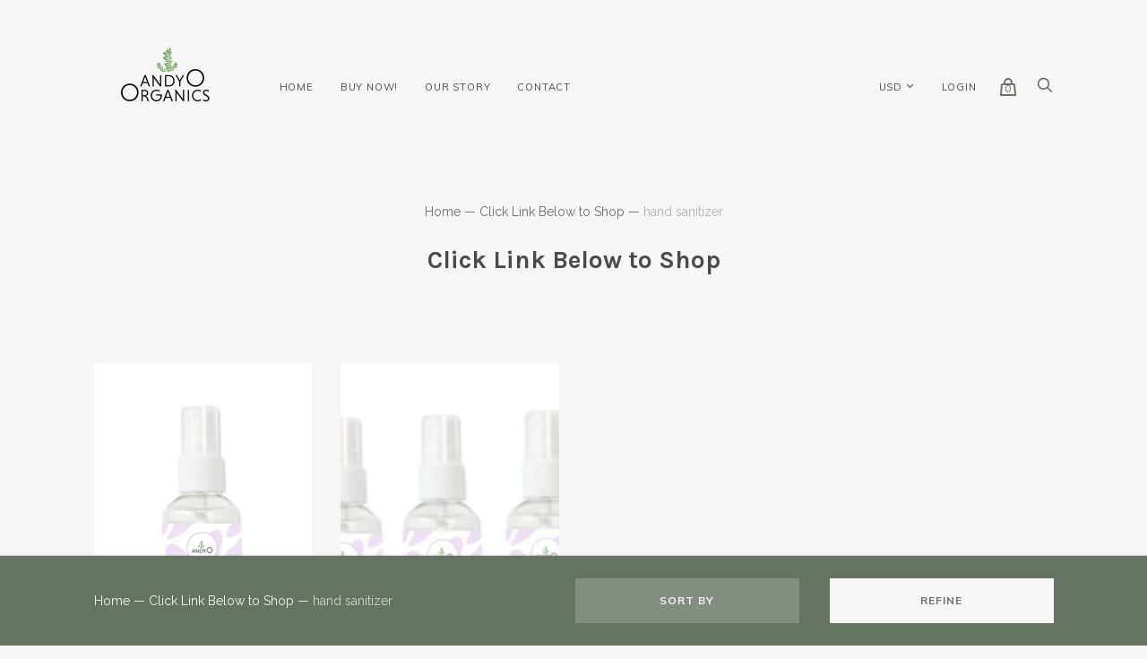

--- FILE ---
content_type: text/html; charset=utf-8
request_url: https://www.andyoorganics.com/collections/click-link-below-to-shop/hand-sanitizer
body_size: 19793
content:
<!doctype html>
<!--[if IE 9]><html class="ie9 no-js"><![endif]-->
<!--[if !IE]><!--><html class="no-js"><!--<![endif]-->
  <head>
    <meta charset="utf-8">

    <title>Click Link Below to Shop
         — Tagged &quot;hand sanitizer&quot; — AndyO Organics</title>

    

    

<meta property="og:site_name" content="AndyO Organics">
<meta property="og:url" content="https://www.andyoorganics.com/collections/click-link-below-to-shop/hand-sanitizer">
<meta property="og:title" content="Click Link Below to Shop">
<meta property="og:type" content="website">
<meta property="og:description" content="Natural and organic deodorant. ">



  <meta name="twitter:site" content="@andyoorganics">


  <meta name="twitter:card" content="summary">

<meta name="twitter:title" content="Click Link Below to Shop">
<meta name="twitter:description" content="Natural and organic deodorant. ">








<meta name="twitter:site" content="@andyoorganics">
<meta name="twitter:card" content="summary_large_image">
<meta name="twitter:title" content="Click Link Below to Shop">
<meta name="twitter:description" content="Natural and organic deodorant. ">
<meta name="twitter:image:alt" content="Click Link Below to Shop">

<link rel="canonical" href="https://www.andyoorganics.com/collections/click-link-below-to-shop/hand-sanitizer">
    <meta name="viewport" content="width=device-width">

    <script>window.performance && window.performance.mark && window.performance.mark('shopify.content_for_header.start');</script><meta id="shopify-digital-wallet" name="shopify-digital-wallet" content="/28032006/digital_wallets/dialog">
<meta name="shopify-checkout-api-token" content="07f0f8e67ae42fc138d0257203aeb7b7">
<meta id="in-context-paypal-metadata" data-shop-id="28032006" data-venmo-supported="false" data-environment="production" data-locale="en_US" data-paypal-v4="true" data-currency="USD">
<link rel="alternate" type="application/atom+xml" title="Feed" href="/collections/click-link-below-to-shop/hand-sanitizer.atom" />
<link rel="alternate" type="application/json+oembed" href="https://www.andyoorganics.com/collections/click-link-below-to-shop/hand-sanitizer.oembed">
<script async="async" src="/checkouts/internal/preloads.js?locale=en-US"></script>
<link rel="preconnect" href="https://shop.app" crossorigin="anonymous">
<script async="async" src="https://shop.app/checkouts/internal/preloads.js?locale=en-US&shop_id=28032006" crossorigin="anonymous"></script>
<script id="apple-pay-shop-capabilities" type="application/json">{"shopId":28032006,"countryCode":"US","currencyCode":"USD","merchantCapabilities":["supports3DS"],"merchantId":"gid:\/\/shopify\/Shop\/28032006","merchantName":"AndyO Organics","requiredBillingContactFields":["postalAddress","email"],"requiredShippingContactFields":["postalAddress","email"],"shippingType":"shipping","supportedNetworks":["visa","masterCard","amex","discover","elo","jcb"],"total":{"type":"pending","label":"AndyO Organics","amount":"1.00"},"shopifyPaymentsEnabled":true,"supportsSubscriptions":true}</script>
<script id="shopify-features" type="application/json">{"accessToken":"07f0f8e67ae42fc138d0257203aeb7b7","betas":["rich-media-storefront-analytics"],"domain":"www.andyoorganics.com","predictiveSearch":true,"shopId":28032006,"locale":"en"}</script>
<script>var Shopify = Shopify || {};
Shopify.shop = "andyo-organics.myshopify.com";
Shopify.locale = "en";
Shopify.currency = {"active":"USD","rate":"1.0"};
Shopify.country = "US";
Shopify.theme = {"name":"Handy","id":7788757039,"schema_name":"Handy","schema_version":"1.8.0","theme_store_id":826,"role":"main"};
Shopify.theme.handle = "null";
Shopify.theme.style = {"id":null,"handle":null};
Shopify.cdnHost = "www.andyoorganics.com/cdn";
Shopify.routes = Shopify.routes || {};
Shopify.routes.root = "/";</script>
<script type="module">!function(o){(o.Shopify=o.Shopify||{}).modules=!0}(window);</script>
<script>!function(o){function n(){var o=[];function n(){o.push(Array.prototype.slice.apply(arguments))}return n.q=o,n}var t=o.Shopify=o.Shopify||{};t.loadFeatures=n(),t.autoloadFeatures=n()}(window);</script>
<script>
  window.ShopifyPay = window.ShopifyPay || {};
  window.ShopifyPay.apiHost = "shop.app\/pay";
  window.ShopifyPay.redirectState = null;
</script>
<script id="shop-js-analytics" type="application/json">{"pageType":"collection"}</script>
<script defer="defer" async type="module" src="//www.andyoorganics.com/cdn/shopifycloud/shop-js/modules/v2/client.init-shop-cart-sync_BT-GjEfc.en.esm.js"></script>
<script defer="defer" async type="module" src="//www.andyoorganics.com/cdn/shopifycloud/shop-js/modules/v2/chunk.common_D58fp_Oc.esm.js"></script>
<script defer="defer" async type="module" src="//www.andyoorganics.com/cdn/shopifycloud/shop-js/modules/v2/chunk.modal_xMitdFEc.esm.js"></script>
<script type="module">
  await import("//www.andyoorganics.com/cdn/shopifycloud/shop-js/modules/v2/client.init-shop-cart-sync_BT-GjEfc.en.esm.js");
await import("//www.andyoorganics.com/cdn/shopifycloud/shop-js/modules/v2/chunk.common_D58fp_Oc.esm.js");
await import("//www.andyoorganics.com/cdn/shopifycloud/shop-js/modules/v2/chunk.modal_xMitdFEc.esm.js");

  window.Shopify.SignInWithShop?.initShopCartSync?.({"fedCMEnabled":true,"windoidEnabled":true});

</script>
<script>
  window.Shopify = window.Shopify || {};
  if (!window.Shopify.featureAssets) window.Shopify.featureAssets = {};
  window.Shopify.featureAssets['shop-js'] = {"shop-cart-sync":["modules/v2/client.shop-cart-sync_DZOKe7Ll.en.esm.js","modules/v2/chunk.common_D58fp_Oc.esm.js","modules/v2/chunk.modal_xMitdFEc.esm.js"],"init-fed-cm":["modules/v2/client.init-fed-cm_B6oLuCjv.en.esm.js","modules/v2/chunk.common_D58fp_Oc.esm.js","modules/v2/chunk.modal_xMitdFEc.esm.js"],"shop-cash-offers":["modules/v2/client.shop-cash-offers_D2sdYoxE.en.esm.js","modules/v2/chunk.common_D58fp_Oc.esm.js","modules/v2/chunk.modal_xMitdFEc.esm.js"],"shop-login-button":["modules/v2/client.shop-login-button_QeVjl5Y3.en.esm.js","modules/v2/chunk.common_D58fp_Oc.esm.js","modules/v2/chunk.modal_xMitdFEc.esm.js"],"pay-button":["modules/v2/client.pay-button_DXTOsIq6.en.esm.js","modules/v2/chunk.common_D58fp_Oc.esm.js","modules/v2/chunk.modal_xMitdFEc.esm.js"],"shop-button":["modules/v2/client.shop-button_DQZHx9pm.en.esm.js","modules/v2/chunk.common_D58fp_Oc.esm.js","modules/v2/chunk.modal_xMitdFEc.esm.js"],"avatar":["modules/v2/client.avatar_BTnouDA3.en.esm.js"],"init-windoid":["modules/v2/client.init-windoid_CR1B-cfM.en.esm.js","modules/v2/chunk.common_D58fp_Oc.esm.js","modules/v2/chunk.modal_xMitdFEc.esm.js"],"init-shop-for-new-customer-accounts":["modules/v2/client.init-shop-for-new-customer-accounts_C_vY_xzh.en.esm.js","modules/v2/client.shop-login-button_QeVjl5Y3.en.esm.js","modules/v2/chunk.common_D58fp_Oc.esm.js","modules/v2/chunk.modal_xMitdFEc.esm.js"],"init-shop-email-lookup-coordinator":["modules/v2/client.init-shop-email-lookup-coordinator_BI7n9ZSv.en.esm.js","modules/v2/chunk.common_D58fp_Oc.esm.js","modules/v2/chunk.modal_xMitdFEc.esm.js"],"init-shop-cart-sync":["modules/v2/client.init-shop-cart-sync_BT-GjEfc.en.esm.js","modules/v2/chunk.common_D58fp_Oc.esm.js","modules/v2/chunk.modal_xMitdFEc.esm.js"],"shop-toast-manager":["modules/v2/client.shop-toast-manager_DiYdP3xc.en.esm.js","modules/v2/chunk.common_D58fp_Oc.esm.js","modules/v2/chunk.modal_xMitdFEc.esm.js"],"init-customer-accounts":["modules/v2/client.init-customer-accounts_D9ZNqS-Q.en.esm.js","modules/v2/client.shop-login-button_QeVjl5Y3.en.esm.js","modules/v2/chunk.common_D58fp_Oc.esm.js","modules/v2/chunk.modal_xMitdFEc.esm.js"],"init-customer-accounts-sign-up":["modules/v2/client.init-customer-accounts-sign-up_iGw4briv.en.esm.js","modules/v2/client.shop-login-button_QeVjl5Y3.en.esm.js","modules/v2/chunk.common_D58fp_Oc.esm.js","modules/v2/chunk.modal_xMitdFEc.esm.js"],"shop-follow-button":["modules/v2/client.shop-follow-button_CqMgW2wH.en.esm.js","modules/v2/chunk.common_D58fp_Oc.esm.js","modules/v2/chunk.modal_xMitdFEc.esm.js"],"checkout-modal":["modules/v2/client.checkout-modal_xHeaAweL.en.esm.js","modules/v2/chunk.common_D58fp_Oc.esm.js","modules/v2/chunk.modal_xMitdFEc.esm.js"],"shop-login":["modules/v2/client.shop-login_D91U-Q7h.en.esm.js","modules/v2/chunk.common_D58fp_Oc.esm.js","modules/v2/chunk.modal_xMitdFEc.esm.js"],"lead-capture":["modules/v2/client.lead-capture_BJmE1dJe.en.esm.js","modules/v2/chunk.common_D58fp_Oc.esm.js","modules/v2/chunk.modal_xMitdFEc.esm.js"],"payment-terms":["modules/v2/client.payment-terms_Ci9AEqFq.en.esm.js","modules/v2/chunk.common_D58fp_Oc.esm.js","modules/v2/chunk.modal_xMitdFEc.esm.js"]};
</script>
<script id="__st">var __st={"a":28032006,"offset":-18000,"reqid":"79a40363-5d3d-4885-b740-0e3752609cf1-1769274629","pageurl":"www.andyoorganics.com\/collections\/click-link-below-to-shop\/hand-sanitizer","u":"24704a14e150","p":"collection","rtyp":"collection","rid":208620880026};</script>
<script>window.ShopifyPaypalV4VisibilityTracking = true;</script>
<script id="captcha-bootstrap">!function(){'use strict';const t='contact',e='account',n='new_comment',o=[[t,t],['blogs',n],['comments',n],[t,'customer']],c=[[e,'customer_login'],[e,'guest_login'],[e,'recover_customer_password'],[e,'create_customer']],r=t=>t.map((([t,e])=>`form[action*='/${t}']:not([data-nocaptcha='true']) input[name='form_type'][value='${e}']`)).join(','),a=t=>()=>t?[...document.querySelectorAll(t)].map((t=>t.form)):[];function s(){const t=[...o],e=r(t);return a(e)}const i='password',u='form_key',d=['recaptcha-v3-token','g-recaptcha-response','h-captcha-response',i],f=()=>{try{return window.sessionStorage}catch{return}},m='__shopify_v',_=t=>t.elements[u];function p(t,e,n=!1){try{const o=window.sessionStorage,c=JSON.parse(o.getItem(e)),{data:r}=function(t){const{data:e,action:n}=t;return t[m]||n?{data:e,action:n}:{data:t,action:n}}(c);for(const[e,n]of Object.entries(r))t.elements[e]&&(t.elements[e].value=n);n&&o.removeItem(e)}catch(o){console.error('form repopulation failed',{error:o})}}const l='form_type',E='cptcha';function T(t){t.dataset[E]=!0}const w=window,h=w.document,L='Shopify',v='ce_forms',y='captcha';let A=!1;((t,e)=>{const n=(g='f06e6c50-85a8-45c8-87d0-21a2b65856fe',I='https://cdn.shopify.com/shopifycloud/storefront-forms-hcaptcha/ce_storefront_forms_captcha_hcaptcha.v1.5.2.iife.js',D={infoText:'Protected by hCaptcha',privacyText:'Privacy',termsText:'Terms'},(t,e,n)=>{const o=w[L][v],c=o.bindForm;if(c)return c(t,g,e,D).then(n);var r;o.q.push([[t,g,e,D],n]),r=I,A||(h.body.append(Object.assign(h.createElement('script'),{id:'captcha-provider',async:!0,src:r})),A=!0)});var g,I,D;w[L]=w[L]||{},w[L][v]=w[L][v]||{},w[L][v].q=[],w[L][y]=w[L][y]||{},w[L][y].protect=function(t,e){n(t,void 0,e),T(t)},Object.freeze(w[L][y]),function(t,e,n,w,h,L){const[v,y,A,g]=function(t,e,n){const i=e?o:[],u=t?c:[],d=[...i,...u],f=r(d),m=r(i),_=r(d.filter((([t,e])=>n.includes(e))));return[a(f),a(m),a(_),s()]}(w,h,L),I=t=>{const e=t.target;return e instanceof HTMLFormElement?e:e&&e.form},D=t=>v().includes(t);t.addEventListener('submit',(t=>{const e=I(t);if(!e)return;const n=D(e)&&!e.dataset.hcaptchaBound&&!e.dataset.recaptchaBound,o=_(e),c=g().includes(e)&&(!o||!o.value);(n||c)&&t.preventDefault(),c&&!n&&(function(t){try{if(!f())return;!function(t){const e=f();if(!e)return;const n=_(t);if(!n)return;const o=n.value;o&&e.removeItem(o)}(t);const e=Array.from(Array(32),(()=>Math.random().toString(36)[2])).join('');!function(t,e){_(t)||t.append(Object.assign(document.createElement('input'),{type:'hidden',name:u})),t.elements[u].value=e}(t,e),function(t,e){const n=f();if(!n)return;const o=[...t.querySelectorAll(`input[type='${i}']`)].map((({name:t})=>t)),c=[...d,...o],r={};for(const[a,s]of new FormData(t).entries())c.includes(a)||(r[a]=s);n.setItem(e,JSON.stringify({[m]:1,action:t.action,data:r}))}(t,e)}catch(e){console.error('failed to persist form',e)}}(e),e.submit())}));const S=(t,e)=>{t&&!t.dataset[E]&&(n(t,e.some((e=>e===t))),T(t))};for(const o of['focusin','change'])t.addEventListener(o,(t=>{const e=I(t);D(e)&&S(e,y())}));const B=e.get('form_key'),M=e.get(l),P=B&&M;t.addEventListener('DOMContentLoaded',(()=>{const t=y();if(P)for(const e of t)e.elements[l].value===M&&p(e,B);[...new Set([...A(),...v().filter((t=>'true'===t.dataset.shopifyCaptcha))])].forEach((e=>S(e,t)))}))}(h,new URLSearchParams(w.location.search),n,t,e,['guest_login'])})(!0,!0)}();</script>
<script integrity="sha256-4kQ18oKyAcykRKYeNunJcIwy7WH5gtpwJnB7kiuLZ1E=" data-source-attribution="shopify.loadfeatures" defer="defer" src="//www.andyoorganics.com/cdn/shopifycloud/storefront/assets/storefront/load_feature-a0a9edcb.js" crossorigin="anonymous"></script>
<script crossorigin="anonymous" defer="defer" src="//www.andyoorganics.com/cdn/shopifycloud/storefront/assets/shopify_pay/storefront-65b4c6d7.js?v=20250812"></script>
<script data-source-attribution="shopify.dynamic_checkout.dynamic.init">var Shopify=Shopify||{};Shopify.PaymentButton=Shopify.PaymentButton||{isStorefrontPortableWallets:!0,init:function(){window.Shopify.PaymentButton.init=function(){};var t=document.createElement("script");t.src="https://www.andyoorganics.com/cdn/shopifycloud/portable-wallets/latest/portable-wallets.en.js",t.type="module",document.head.appendChild(t)}};
</script>
<script data-source-attribution="shopify.dynamic_checkout.buyer_consent">
  function portableWalletsHideBuyerConsent(e){var t=document.getElementById("shopify-buyer-consent"),n=document.getElementById("shopify-subscription-policy-button");t&&n&&(t.classList.add("hidden"),t.setAttribute("aria-hidden","true"),n.removeEventListener("click",e))}function portableWalletsShowBuyerConsent(e){var t=document.getElementById("shopify-buyer-consent"),n=document.getElementById("shopify-subscription-policy-button");t&&n&&(t.classList.remove("hidden"),t.removeAttribute("aria-hidden"),n.addEventListener("click",e))}window.Shopify?.PaymentButton&&(window.Shopify.PaymentButton.hideBuyerConsent=portableWalletsHideBuyerConsent,window.Shopify.PaymentButton.showBuyerConsent=portableWalletsShowBuyerConsent);
</script>
<script>
  function portableWalletsCleanup(e){e&&e.src&&console.error("Failed to load portable wallets script "+e.src);var t=document.querySelectorAll("shopify-accelerated-checkout .shopify-payment-button__skeleton, shopify-accelerated-checkout-cart .wallet-cart-button__skeleton"),e=document.getElementById("shopify-buyer-consent");for(let e=0;e<t.length;e++)t[e].remove();e&&e.remove()}function portableWalletsNotLoadedAsModule(e){e instanceof ErrorEvent&&"string"==typeof e.message&&e.message.includes("import.meta")&&"string"==typeof e.filename&&e.filename.includes("portable-wallets")&&(window.removeEventListener("error",portableWalletsNotLoadedAsModule),window.Shopify.PaymentButton.failedToLoad=e,"loading"===document.readyState?document.addEventListener("DOMContentLoaded",window.Shopify.PaymentButton.init):window.Shopify.PaymentButton.init())}window.addEventListener("error",portableWalletsNotLoadedAsModule);
</script>

<script type="module" src="https://www.andyoorganics.com/cdn/shopifycloud/portable-wallets/latest/portable-wallets.en.js" onError="portableWalletsCleanup(this)" crossorigin="anonymous"></script>
<script nomodule>
  document.addEventListener("DOMContentLoaded", portableWalletsCleanup);
</script>

<link id="shopify-accelerated-checkout-styles" rel="stylesheet" media="screen" href="https://www.andyoorganics.com/cdn/shopifycloud/portable-wallets/latest/accelerated-checkout-backwards-compat.css" crossorigin="anonymous">
<style id="shopify-accelerated-checkout-cart">
        #shopify-buyer-consent {
  margin-top: 1em;
  display: inline-block;
  width: 100%;
}

#shopify-buyer-consent.hidden {
  display: none;
}

#shopify-subscription-policy-button {
  background: none;
  border: none;
  padding: 0;
  text-decoration: underline;
  font-size: inherit;
  cursor: pointer;
}

#shopify-subscription-policy-button::before {
  box-shadow: none;
}

      </style>

<script>window.performance && window.performance.mark && window.performance.mark('shopify.content_for_header.end');</script>

    <script>
      document.documentElement.className=document.documentElement.className.replace(/\bno-js\b/,'js');
      if(window.Shopify&&window.Shopify.designMode)document.documentElement.className+=' in-theme-editor';
    </script>

    
            <link href="https://fonts.googleapis.com/css?family=Karla:400,400i,700,700i|Raleway:300,300i,400,400i,700,700i|Muli:300,300i,400,400i,700,700i" rel="stylesheet" type="text/css" media="all" />  

    <link href="//www.andyoorganics.com/cdn/shop/t/2/assets/theme.scss.css?v=104567530292008677111537143819" rel="stylesheet" type="text/css" media="all" />
  <link href="https://monorail-edge.shopifysvc.com" rel="dns-prefetch">
<script>(function(){if ("sendBeacon" in navigator && "performance" in window) {try {var session_token_from_headers = performance.getEntriesByType('navigation')[0].serverTiming.find(x => x.name == '_s').description;} catch {var session_token_from_headers = undefined;}var session_cookie_matches = document.cookie.match(/_shopify_s=([^;]*)/);var session_token_from_cookie = session_cookie_matches && session_cookie_matches.length === 2 ? session_cookie_matches[1] : "";var session_token = session_token_from_headers || session_token_from_cookie || "";function handle_abandonment_event(e) {var entries = performance.getEntries().filter(function(entry) {return /monorail-edge.shopifysvc.com/.test(entry.name);});if (!window.abandonment_tracked && entries.length === 0) {window.abandonment_tracked = true;var currentMs = Date.now();var navigation_start = performance.timing.navigationStart;var payload = {shop_id: 28032006,url: window.location.href,navigation_start,duration: currentMs - navigation_start,session_token,page_type: "collection"};window.navigator.sendBeacon("https://monorail-edge.shopifysvc.com/v1/produce", JSON.stringify({schema_id: "online_store_buyer_site_abandonment/1.1",payload: payload,metadata: {event_created_at_ms: currentMs,event_sent_at_ms: currentMs}}));}}window.addEventListener('pagehide', handle_abandonment_event);}}());</script>
<script id="web-pixels-manager-setup">(function e(e,d,r,n,o){if(void 0===o&&(o={}),!Boolean(null===(a=null===(i=window.Shopify)||void 0===i?void 0:i.analytics)||void 0===a?void 0:a.replayQueue)){var i,a;window.Shopify=window.Shopify||{};var t=window.Shopify;t.analytics=t.analytics||{};var s=t.analytics;s.replayQueue=[],s.publish=function(e,d,r){return s.replayQueue.push([e,d,r]),!0};try{self.performance.mark("wpm:start")}catch(e){}var l=function(){var e={modern:/Edge?\/(1{2}[4-9]|1[2-9]\d|[2-9]\d{2}|\d{4,})\.\d+(\.\d+|)|Firefox\/(1{2}[4-9]|1[2-9]\d|[2-9]\d{2}|\d{4,})\.\d+(\.\d+|)|Chrom(ium|e)\/(9{2}|\d{3,})\.\d+(\.\d+|)|(Maci|X1{2}).+ Version\/(15\.\d+|(1[6-9]|[2-9]\d|\d{3,})\.\d+)([,.]\d+|)( \(\w+\)|)( Mobile\/\w+|) Safari\/|Chrome.+OPR\/(9{2}|\d{3,})\.\d+\.\d+|(CPU[ +]OS|iPhone[ +]OS|CPU[ +]iPhone|CPU IPhone OS|CPU iPad OS)[ +]+(15[._]\d+|(1[6-9]|[2-9]\d|\d{3,})[._]\d+)([._]\d+|)|Android:?[ /-](13[3-9]|1[4-9]\d|[2-9]\d{2}|\d{4,})(\.\d+|)(\.\d+|)|Android.+Firefox\/(13[5-9]|1[4-9]\d|[2-9]\d{2}|\d{4,})\.\d+(\.\d+|)|Android.+Chrom(ium|e)\/(13[3-9]|1[4-9]\d|[2-9]\d{2}|\d{4,})\.\d+(\.\d+|)|SamsungBrowser\/([2-9]\d|\d{3,})\.\d+/,legacy:/Edge?\/(1[6-9]|[2-9]\d|\d{3,})\.\d+(\.\d+|)|Firefox\/(5[4-9]|[6-9]\d|\d{3,})\.\d+(\.\d+|)|Chrom(ium|e)\/(5[1-9]|[6-9]\d|\d{3,})\.\d+(\.\d+|)([\d.]+$|.*Safari\/(?![\d.]+ Edge\/[\d.]+$))|(Maci|X1{2}).+ Version\/(10\.\d+|(1[1-9]|[2-9]\d|\d{3,})\.\d+)([,.]\d+|)( \(\w+\)|)( Mobile\/\w+|) Safari\/|Chrome.+OPR\/(3[89]|[4-9]\d|\d{3,})\.\d+\.\d+|(CPU[ +]OS|iPhone[ +]OS|CPU[ +]iPhone|CPU IPhone OS|CPU iPad OS)[ +]+(10[._]\d+|(1[1-9]|[2-9]\d|\d{3,})[._]\d+)([._]\d+|)|Android:?[ /-](13[3-9]|1[4-9]\d|[2-9]\d{2}|\d{4,})(\.\d+|)(\.\d+|)|Mobile Safari.+OPR\/([89]\d|\d{3,})\.\d+\.\d+|Android.+Firefox\/(13[5-9]|1[4-9]\d|[2-9]\d{2}|\d{4,})\.\d+(\.\d+|)|Android.+Chrom(ium|e)\/(13[3-9]|1[4-9]\d|[2-9]\d{2}|\d{4,})\.\d+(\.\d+|)|Android.+(UC? ?Browser|UCWEB|U3)[ /]?(15\.([5-9]|\d{2,})|(1[6-9]|[2-9]\d|\d{3,})\.\d+)\.\d+|SamsungBrowser\/(5\.\d+|([6-9]|\d{2,})\.\d+)|Android.+MQ{2}Browser\/(14(\.(9|\d{2,})|)|(1[5-9]|[2-9]\d|\d{3,})(\.\d+|))(\.\d+|)|K[Aa][Ii]OS\/(3\.\d+|([4-9]|\d{2,})\.\d+)(\.\d+|)/},d=e.modern,r=e.legacy,n=navigator.userAgent;return n.match(d)?"modern":n.match(r)?"legacy":"unknown"}(),u="modern"===l?"modern":"legacy",c=(null!=n?n:{modern:"",legacy:""})[u],f=function(e){return[e.baseUrl,"/wpm","/b",e.hashVersion,"modern"===e.buildTarget?"m":"l",".js"].join("")}({baseUrl:d,hashVersion:r,buildTarget:u}),m=function(e){var d=e.version,r=e.bundleTarget,n=e.surface,o=e.pageUrl,i=e.monorailEndpoint;return{emit:function(e){var a=e.status,t=e.errorMsg,s=(new Date).getTime(),l=JSON.stringify({metadata:{event_sent_at_ms:s},events:[{schema_id:"web_pixels_manager_load/3.1",payload:{version:d,bundle_target:r,page_url:o,status:a,surface:n,error_msg:t},metadata:{event_created_at_ms:s}}]});if(!i)return console&&console.warn&&console.warn("[Web Pixels Manager] No Monorail endpoint provided, skipping logging."),!1;try{return self.navigator.sendBeacon.bind(self.navigator)(i,l)}catch(e){}var u=new XMLHttpRequest;try{return u.open("POST",i,!0),u.setRequestHeader("Content-Type","text/plain"),u.send(l),!0}catch(e){return console&&console.warn&&console.warn("[Web Pixels Manager] Got an unhandled error while logging to Monorail."),!1}}}}({version:r,bundleTarget:l,surface:e.surface,pageUrl:self.location.href,monorailEndpoint:e.monorailEndpoint});try{o.browserTarget=l,function(e){var d=e.src,r=e.async,n=void 0===r||r,o=e.onload,i=e.onerror,a=e.sri,t=e.scriptDataAttributes,s=void 0===t?{}:t,l=document.createElement("script"),u=document.querySelector("head"),c=document.querySelector("body");if(l.async=n,l.src=d,a&&(l.integrity=a,l.crossOrigin="anonymous"),s)for(var f in s)if(Object.prototype.hasOwnProperty.call(s,f))try{l.dataset[f]=s[f]}catch(e){}if(o&&l.addEventListener("load",o),i&&l.addEventListener("error",i),u)u.appendChild(l);else{if(!c)throw new Error("Did not find a head or body element to append the script");c.appendChild(l)}}({src:f,async:!0,onload:function(){if(!function(){var e,d;return Boolean(null===(d=null===(e=window.Shopify)||void 0===e?void 0:e.analytics)||void 0===d?void 0:d.initialized)}()){var d=window.webPixelsManager.init(e)||void 0;if(d){var r=window.Shopify.analytics;r.replayQueue.forEach((function(e){var r=e[0],n=e[1],o=e[2];d.publishCustomEvent(r,n,o)})),r.replayQueue=[],r.publish=d.publishCustomEvent,r.visitor=d.visitor,r.initialized=!0}}},onerror:function(){return m.emit({status:"failed",errorMsg:"".concat(f," has failed to load")})},sri:function(e){var d=/^sha384-[A-Za-z0-9+/=]+$/;return"string"==typeof e&&d.test(e)}(c)?c:"",scriptDataAttributes:o}),m.emit({status:"loading"})}catch(e){m.emit({status:"failed",errorMsg:(null==e?void 0:e.message)||"Unknown error"})}}})({shopId: 28032006,storefrontBaseUrl: "https://www.andyoorganics.com",extensionsBaseUrl: "https://extensions.shopifycdn.com/cdn/shopifycloud/web-pixels-manager",monorailEndpoint: "https://monorail-edge.shopifysvc.com/unstable/produce_batch",surface: "storefront-renderer",enabledBetaFlags: ["2dca8a86"],webPixelsConfigList: [{"id":"shopify-app-pixel","configuration":"{}","eventPayloadVersion":"v1","runtimeContext":"STRICT","scriptVersion":"0450","apiClientId":"shopify-pixel","type":"APP","privacyPurposes":["ANALYTICS","MARKETING"]},{"id":"shopify-custom-pixel","eventPayloadVersion":"v1","runtimeContext":"LAX","scriptVersion":"0450","apiClientId":"shopify-pixel","type":"CUSTOM","privacyPurposes":["ANALYTICS","MARKETING"]}],isMerchantRequest: false,initData: {"shop":{"name":"AndyO Organics","paymentSettings":{"currencyCode":"USD"},"myshopifyDomain":"andyo-organics.myshopify.com","countryCode":"US","storefrontUrl":"https:\/\/www.andyoorganics.com"},"customer":null,"cart":null,"checkout":null,"productVariants":[],"purchasingCompany":null},},"https://www.andyoorganics.com/cdn","fcfee988w5aeb613cpc8e4bc33m6693e112",{"modern":"","legacy":""},{"shopId":"28032006","storefrontBaseUrl":"https:\/\/www.andyoorganics.com","extensionBaseUrl":"https:\/\/extensions.shopifycdn.com\/cdn\/shopifycloud\/web-pixels-manager","surface":"storefront-renderer","enabledBetaFlags":"[\"2dca8a86\"]","isMerchantRequest":"false","hashVersion":"fcfee988w5aeb613cpc8e4bc33m6693e112","publish":"custom","events":"[[\"page_viewed\",{}],[\"collection_viewed\",{\"collection\":{\"id\":\"208620880026\",\"title\":\"Click Link Below to Shop\",\"productVariants\":[{\"price\":{\"amount\":5.99,\"currencyCode\":\"USD\"},\"product\":{\"title\":\"AndyO Hand Sanitizer Spray-2 fl. oz\",\"vendor\":\"AndyO Organics\",\"id\":\"5532403859610\",\"untranslatedTitle\":\"AndyO Hand Sanitizer Spray-2 fl. oz\",\"url\":\"\/products\/andyo-hand-sanitizer-spray-2-fl-oz\",\"type\":\"\"},\"id\":\"35357006200986\",\"image\":{\"src\":\"\/\/www.andyoorganics.com\/cdn\/shop\/products\/sanitizerproduct-2.jpg?v=1595559899\"},\"sku\":\"\",\"title\":\"Default Title\",\"untranslatedTitle\":\"Default Title\"},{\"price\":{\"amount\":17.99,\"currencyCode\":\"USD\"},\"product\":{\"title\":\"AndyO Hand Sanitizer Spray 3 Pack\",\"vendor\":\"AndyO Organics\",\"id\":\"5539035414682\",\"untranslatedTitle\":\"AndyO Hand Sanitizer Spray 3 Pack\",\"url\":\"\/products\/andyo-hand-sanitizer-spray-3-pack\",\"type\":\"\"},\"id\":\"35385600213146\",\"image\":{\"src\":\"\/\/www.andyoorganics.com\/cdn\/shop\/products\/ScreenShot2020-07-25at5.18.49PM.png?v=1595712748\"},\"sku\":\"\",\"title\":\"Default Title\",\"untranslatedTitle\":\"Default Title\"}]}}]]"});</script><script>
  window.ShopifyAnalytics = window.ShopifyAnalytics || {};
  window.ShopifyAnalytics.meta = window.ShopifyAnalytics.meta || {};
  window.ShopifyAnalytics.meta.currency = 'USD';
  var meta = {"products":[{"id":5532403859610,"gid":"gid:\/\/shopify\/Product\/5532403859610","vendor":"AndyO Organics","type":"","handle":"andyo-hand-sanitizer-spray-2-fl-oz","variants":[{"id":35357006200986,"price":599,"name":"AndyO Hand Sanitizer Spray-2 fl. oz","public_title":null,"sku":""}],"remote":false},{"id":5539035414682,"gid":"gid:\/\/shopify\/Product\/5539035414682","vendor":"AndyO Organics","type":"","handle":"andyo-hand-sanitizer-spray-3-pack","variants":[{"id":35385600213146,"price":1799,"name":"AndyO Hand Sanitizer Spray 3 Pack","public_title":null,"sku":""}],"remote":false}],"page":{"pageType":"collection","resourceType":"collection","resourceId":208620880026,"requestId":"79a40363-5d3d-4885-b740-0e3752609cf1-1769274629"}};
  for (var attr in meta) {
    window.ShopifyAnalytics.meta[attr] = meta[attr];
  }
</script>
<script class="analytics">
  (function () {
    var customDocumentWrite = function(content) {
      var jquery = null;

      if (window.jQuery) {
        jquery = window.jQuery;
      } else if (window.Checkout && window.Checkout.$) {
        jquery = window.Checkout.$;
      }

      if (jquery) {
        jquery('body').append(content);
      }
    };

    var hasLoggedConversion = function(token) {
      if (token) {
        return document.cookie.indexOf('loggedConversion=' + token) !== -1;
      }
      return false;
    }

    var setCookieIfConversion = function(token) {
      if (token) {
        var twoMonthsFromNow = new Date(Date.now());
        twoMonthsFromNow.setMonth(twoMonthsFromNow.getMonth() + 2);

        document.cookie = 'loggedConversion=' + token + '; expires=' + twoMonthsFromNow;
      }
    }

    var trekkie = window.ShopifyAnalytics.lib = window.trekkie = window.trekkie || [];
    if (trekkie.integrations) {
      return;
    }
    trekkie.methods = [
      'identify',
      'page',
      'ready',
      'track',
      'trackForm',
      'trackLink'
    ];
    trekkie.factory = function(method) {
      return function() {
        var args = Array.prototype.slice.call(arguments);
        args.unshift(method);
        trekkie.push(args);
        return trekkie;
      };
    };
    for (var i = 0; i < trekkie.methods.length; i++) {
      var key = trekkie.methods[i];
      trekkie[key] = trekkie.factory(key);
    }
    trekkie.load = function(config) {
      trekkie.config = config || {};
      trekkie.config.initialDocumentCookie = document.cookie;
      var first = document.getElementsByTagName('script')[0];
      var script = document.createElement('script');
      script.type = 'text/javascript';
      script.onerror = function(e) {
        var scriptFallback = document.createElement('script');
        scriptFallback.type = 'text/javascript';
        scriptFallback.onerror = function(error) {
                var Monorail = {
      produce: function produce(monorailDomain, schemaId, payload) {
        var currentMs = new Date().getTime();
        var event = {
          schema_id: schemaId,
          payload: payload,
          metadata: {
            event_created_at_ms: currentMs,
            event_sent_at_ms: currentMs
          }
        };
        return Monorail.sendRequest("https://" + monorailDomain + "/v1/produce", JSON.stringify(event));
      },
      sendRequest: function sendRequest(endpointUrl, payload) {
        // Try the sendBeacon API
        if (window && window.navigator && typeof window.navigator.sendBeacon === 'function' && typeof window.Blob === 'function' && !Monorail.isIos12()) {
          var blobData = new window.Blob([payload], {
            type: 'text/plain'
          });

          if (window.navigator.sendBeacon(endpointUrl, blobData)) {
            return true;
          } // sendBeacon was not successful

        } // XHR beacon

        var xhr = new XMLHttpRequest();

        try {
          xhr.open('POST', endpointUrl);
          xhr.setRequestHeader('Content-Type', 'text/plain');
          xhr.send(payload);
        } catch (e) {
          console.log(e);
        }

        return false;
      },
      isIos12: function isIos12() {
        return window.navigator.userAgent.lastIndexOf('iPhone; CPU iPhone OS 12_') !== -1 || window.navigator.userAgent.lastIndexOf('iPad; CPU OS 12_') !== -1;
      }
    };
    Monorail.produce('monorail-edge.shopifysvc.com',
      'trekkie_storefront_load_errors/1.1',
      {shop_id: 28032006,
      theme_id: 7788757039,
      app_name: "storefront",
      context_url: window.location.href,
      source_url: "//www.andyoorganics.com/cdn/s/trekkie.storefront.8d95595f799fbf7e1d32231b9a28fd43b70c67d3.min.js"});

        };
        scriptFallback.async = true;
        scriptFallback.src = '//www.andyoorganics.com/cdn/s/trekkie.storefront.8d95595f799fbf7e1d32231b9a28fd43b70c67d3.min.js';
        first.parentNode.insertBefore(scriptFallback, first);
      };
      script.async = true;
      script.src = '//www.andyoorganics.com/cdn/s/trekkie.storefront.8d95595f799fbf7e1d32231b9a28fd43b70c67d3.min.js';
      first.parentNode.insertBefore(script, first);
    };
    trekkie.load(
      {"Trekkie":{"appName":"storefront","development":false,"defaultAttributes":{"shopId":28032006,"isMerchantRequest":null,"themeId":7788757039,"themeCityHash":"10880278314087694355","contentLanguage":"en","currency":"USD","eventMetadataId":"a0fd29a4-df75-4fcf-b5c8-24a3efe6bacd"},"isServerSideCookieWritingEnabled":true,"monorailRegion":"shop_domain","enabledBetaFlags":["65f19447"]},"Session Attribution":{},"S2S":{"facebookCapiEnabled":false,"source":"trekkie-storefront-renderer","apiClientId":580111}}
    );

    var loaded = false;
    trekkie.ready(function() {
      if (loaded) return;
      loaded = true;

      window.ShopifyAnalytics.lib = window.trekkie;

      var originalDocumentWrite = document.write;
      document.write = customDocumentWrite;
      try { window.ShopifyAnalytics.merchantGoogleAnalytics.call(this); } catch(error) {};
      document.write = originalDocumentWrite;

      window.ShopifyAnalytics.lib.page(null,{"pageType":"collection","resourceType":"collection","resourceId":208620880026,"requestId":"79a40363-5d3d-4885-b740-0e3752609cf1-1769274629","shopifyEmitted":true});

      var match = window.location.pathname.match(/checkouts\/(.+)\/(thank_you|post_purchase)/)
      var token = match? match[1]: undefined;
      if (!hasLoggedConversion(token)) {
        setCookieIfConversion(token);
        window.ShopifyAnalytics.lib.track("Viewed Product Category",{"currency":"USD","category":"Collection: click-link-below-to-shop","collectionName":"click-link-below-to-shop","collectionId":208620880026,"nonInteraction":true},undefined,undefined,{"shopifyEmitted":true});
      }
    });


        var eventsListenerScript = document.createElement('script');
        eventsListenerScript.async = true;
        eventsListenerScript.src = "//www.andyoorganics.com/cdn/shopifycloud/storefront/assets/shop_events_listener-3da45d37.js";
        document.getElementsByTagName('head')[0].appendChild(eventsListenerScript);

})();</script>
<script
  defer
  src="https://www.andyoorganics.com/cdn/shopifycloud/perf-kit/shopify-perf-kit-3.0.4.min.js"
  data-application="storefront-renderer"
  data-shop-id="28032006"
  data-render-region="gcp-us-central1"
  data-page-type="collection"
  data-theme-instance-id="7788757039"
  data-theme-name="Handy"
  data-theme-version="1.8.0"
  data-monorail-region="shop_domain"
  data-resource-timing-sampling-rate="10"
  data-shs="true"
  data-shs-beacon="true"
  data-shs-export-with-fetch="true"
  data-shs-logs-sample-rate="1"
  data-shs-beacon-endpoint="https://www.andyoorganics.com/api/collect"
></script>
</head>

  <body class="page-template-collection">
    
      <div id="shopify-section-pxs-announcement-bar" class="shopify-section"><script
  type="application/json"
  data-section-type="pxs-announcement-bar"
  data-section-id="pxs-announcement-bar"
></script>












  </div>
      <div id="shopify-section-static-header" class="shopify-section site-header"><script
  type="application/json"
  data-section-id="static-header"
  data-section-type="static-header"
  data-section-data>
  {
    "settings": {"logo":"\/\/www.andyoorganics.com\/cdn\/shop\/files\/AO-LOGO-_official.png?v=1613160679","logo_width":"","mobile_logo":"\/\/www.andyoorganics.com\/cdn\/shop\/files\/AO-LOGO-_official.png?v=1613160679","mobile_logo_width":"","menu":"main-menu"},
    "currency": {
      "enable": true,
      "shopCurrency": "USD",
      "defaultCurrency": "USD",
      "displayFormat": "money_format",
      "moneyFormat": "${{amount}}",
      "moneyFormatNoCurrency": "${{amount}}",
      "moneyFormatCurrency": "${{amount}} USD"
    }
  }
</script>

<div class="site-header-wrapper">
  <div class="mobilenav-toggle">
    <svg class="" width="27" height="17" viewBox="0 0 27 17" xmlns="http://www.w3.org/2000/svg">
  <g fill="currentColor" fill-rule="evenodd">
    <path d="M10.212 3H0v2h9.33a8.21 8.21 0 0 1 .882-2zM9.026 8H0v2h9.434a8.307 8.307 0 0 1-.408-2zm2.197 5H0v2h14.056a8.323 8.323 0 0 1-2.833-2z"/>
    <path d="M22.595 11.417A6.607 6.607 0 0 0 24 7.333a6.62 6.62 0 0 0-1.953-4.713A6.617 6.617 0 0 0 17.333.667c-1.78 0-3.455.693-4.713 1.953a6.62 6.62 0 0 0-1.953 4.713 6.62 6.62 0 0 0 1.953 4.714A6.617 6.617 0 0 0 17.333 14c1.5 0 2.92-.497 4.084-1.405l3.494 3.493 1.178-1.177-3.494-3.494zm-5.262.916a4.97 4.97 0 0 1-3.535-1.464 4.965 4.965 0 0 1-1.465-3.536c0-1.335.52-2.59 1.465-3.535a4.963 4.963 0 0 1 3.535-1.465c1.336 0 2.591.52 3.535 1.465a4.965 4.965 0 0 1 1.465 3.535c0 1.336-.52 2.592-1.465 3.536a4.966 4.966 0 0 1-3.535 1.464z"/>
  </g>
</svg>

    <a class="mobilenav-toggle-link" href="#site-mobilenav" data-mobilenav-toggle></a>
  </div>

  
  <a class="site-logo" href="/">
    <h1 class="site-logo-header">
      
        
        
        <img
          class="site-logo-image"
          alt="AndyO Organics"
          
          src="//www.andyoorganics.com/cdn/shop/files/AO-LOGO-_official_x320.png?v=1613160679">

        
        
        <img
          class="site-logo-image-mobile"
          alt="AndyO Organics"
          
          src="//www.andyoorganics.com/cdn/shop/files/AO-LOGO-_official_x160.png?v=1613160679">
      
    </h1>
  </a>

  
  <nav class="site-navigation">
    

<ul class="navmenu navmenu-depth-1 ">
  

  
    












    
    
    

    
      <li class="navmenu-item navmenu-id-home">
        <a class="navmenu-link" href="/">Home</a>
      </li>
    
  
    












    
    
    

    
      <li class="navmenu-item navmenu-id-buy-now">
        <a class="navmenu-link" href="https://www.andyoorganics.com/products/andyo-organics-deodorant-2-oz">Buy Now!</a>
      </li>
    
  
    












    
    
    

    
      <li class="navmenu-item navmenu-id-our-story">
        <a class="navmenu-link" href="https://www.andyoorganics.com/pages/our-story">Our Story </a>
      </li>
    
  
    












    
    
    

    
      <li class="navmenu-item navmenu-id-contact">
        <a class="navmenu-link" href="https://www.andyoorganics.com/pages/contact">Contact</a>
      </li>
    
  
</ul>


    <div class="site-navigation-overlay"></div>
  </nav>

  
  <div class="site-actions">
    
      <div class="site-actions-currency">
        <select
          class="site-actions-currency-select"
          name="currencies"
          data-currency-converter>
          
          
          <option value="USD" selected="selected">USD</option>
          
            
          
        </select>
      </div>
    

    
      <div class="site-actions-account">
        
          <a href="https://www.andyoorganics.com/customer_authentication/redirect?locale=en&amp;region_country=US" id="customer_login_link">Login</a>
        
      </div>
    

    <div class="site-actions-cart">
      <a href="/cart" aria-label="View cart">
        <svg class="" xmlns="http://www.w3.org/2000/svg" width="18" height="20" viewBox="0 0 18 20">
  <path fill="currentColor" fill-rule="evenodd" d="M9 18v2H.77c-.214 0-.422-.09-.567-.248-.145-.158-.218-.37-.2-.586L1.03 6.86c.035-.404.364-.706.77-.706h2.314V4.872C4.114 2.186 6.306 0 9 0s4.886 2.186 4.886 4.872v1.282H16.2c.406 0 .735.302.77.705l1.027 12.306c.018.216-.055.428-.2.586-.145.158-.353.248-.568.248H9v-2H2l.852-10H9V0v8h6.148L16 18H9zM6 4.89V6h6V4.89C12 3.295 10.654 2 9 2S6 3.296 6 4.89z"/>
</svg>

        <span class="site-actions-cart-label" data-cart-item-count>0</span>
      </a>
    </div>

    <div class="site-actions-search">
      <a href="/search" aria-label="Search"><svg class="" width="20px" height="20px" viewBox="0 0 20 20" version="1.1" xmlns="http://www.w3.org/2000/svg" xmlns:xlink="http://www.w3.org/1999/xlink">
  <path fill="currentColor" d="M18.2779422,16.9108333 L13.7837755,12.4166667 C14.6912755,11.2533333 15.1887755,9.8325 15.1887755,8.33333333 C15.1887755,6.5525 14.4946088,4.87833333 13.2354422,3.62 C11.9771088,2.36 10.3029422,1.66666667 8.52210884,1.66666667 C6.74127551,1.66666667 5.06710884,2.36 3.80877551,3.62 C2.54960884,4.87833333 1.85544218,6.5525 1.85544218,8.33333333 C1.85544218,10.1141667 2.54960884,11.7883333 3.80877551,13.0466667 C5.06710884,14.3066667 6.74127551,15 8.52210884,15 C10.0212755,15 11.4421088,14.5033333 12.6054422,13.595 L17.0996088,18.0883333 L18.2779422,16.9108333 L18.2779422,16.9108333 Z M8.52210884,13.3333333 C7.18627551,13.3333333 5.93127551,12.8133333 4.98710884,11.8691667 C4.04210884,10.925 3.52210884,9.66916667 3.52210884,8.33333333 C3.52210884,6.99833333 4.04210884,5.7425 4.98710884,4.79833333 C5.93127551,3.85333333 7.18627551,3.33333333 8.52210884,3.33333333 C9.85794218,3.33333333 11.1129422,3.85333333 12.0571088,4.79833333 C13.0021088,5.7425 13.5221088,6.99833333 13.5221088,8.33333333 C13.5221088,9.66916667 13.0021088,10.925 12.0571088,11.8691667 C11.1129422,12.8133333 9.85794218,13.3333333 8.52210884,13.3333333 L8.52210884,13.3333333 Z"></path>
</svg>
</a>
    </div>
  </div>
</div>


<div id="site-mobilenav" class="mobilenav">
  <div class="mobilenav-panel" data-mobilenav-animator>
    <div class="mobilenav-panel-content">
      <form class="mobilenav-search" action="/search">
        <div class="mobilenav-search-icon"><svg class="" width="20px" height="20px" viewBox="0 0 20 20" version="1.1" xmlns="http://www.w3.org/2000/svg" xmlns:xlink="http://www.w3.org/1999/xlink">
  <path fill="currentColor" d="M18.2779422,16.9108333 L13.7837755,12.4166667 C14.6912755,11.2533333 15.1887755,9.8325 15.1887755,8.33333333 C15.1887755,6.5525 14.4946088,4.87833333 13.2354422,3.62 C11.9771088,2.36 10.3029422,1.66666667 8.52210884,1.66666667 C6.74127551,1.66666667 5.06710884,2.36 3.80877551,3.62 C2.54960884,4.87833333 1.85544218,6.5525 1.85544218,8.33333333 C1.85544218,10.1141667 2.54960884,11.7883333 3.80877551,13.0466667 C5.06710884,14.3066667 6.74127551,15 8.52210884,15 C10.0212755,15 11.4421088,14.5033333 12.6054422,13.595 L17.0996088,18.0883333 L18.2779422,16.9108333 L18.2779422,16.9108333 Z M8.52210884,13.3333333 C7.18627551,13.3333333 5.93127551,12.8133333 4.98710884,11.8691667 C4.04210884,10.925 3.52210884,9.66916667 3.52210884,8.33333333 C3.52210884,6.99833333 4.04210884,5.7425 4.98710884,4.79833333 C5.93127551,3.85333333 7.18627551,3.33333333 8.52210884,3.33333333 C9.85794218,3.33333333 11.1129422,3.85333333 12.0571088,4.79833333 C13.0021088,5.7425 13.5221088,6.99833333 13.5221088,8.33333333 C13.5221088,9.66916667 13.0021088,10.925 12.0571088,11.8691667 C11.1129422,12.8133333 9.85794218,13.3333333 8.52210884,13.3333333 L8.52210884,13.3333333 Z"></path>
</svg>
</div>

        <input
          class="mobilenav-search-input"
          aria-label="Search"
          type="text"
          placeholder="Search"
          name="q"
          value="">

        <a class="mobilenav-search-cancel">Cancel</a>
      </form>

      <div class="mobilenav-meganav" data-meganav-mobile-target></div>

      <nav class="mobilenav-navigation">
        

<ul class="navmenu navmenu-depth-1 ">
  

  
    












    
    
    

    
      <li class="navmenu-item navmenu-id-home">
        <a class="navmenu-link" href="/">Home</a>
      </li>
    
  
    












    
    
    

    
      <li class="navmenu-item navmenu-id-buy-now">
        <a class="navmenu-link" href="https://www.andyoorganics.com/products/andyo-organics-deodorant-2-oz">Buy Now!</a>
      </li>
    
  
    












    
    
    

    
      <li class="navmenu-item navmenu-id-our-story">
        <a class="navmenu-link" href="https://www.andyoorganics.com/pages/our-story">Our Story </a>
      </li>
    
  
    












    
    
    

    
      <li class="navmenu-item navmenu-id-contact">
        <a class="navmenu-link" href="https://www.andyoorganics.com/pages/contact">Contact</a>
      </li>
    
  
</ul>

      </nav>
    </div>

    <div class="mobilenav-contactbar" data-contactbar-mobile-target></div>
  </div>

  <div
    class="mobilenav-overlay"
    data-mobilenav-animator
    aria-label="Close">
    <svg class="" xmlns="http://www.w3.org/2000/svg" width="16" height="15" viewBox="0 0 16 15">
  <path fill="currentColor" fill-rule="evenodd" d="M15 1.218L13.78 0 7.5 6.282 1.22 0 0 1.218 6.282 7.5 0 13.782 1.22 15 7.5 8.718 13.78 15 15 13.782 8.718 7.5"/>
</svg>

  </div>
</div>


  













  

  













  

  













  

  













  


</div>
      <div id="shopify-section-static-contactbar" class="shopify-section contactbar"><script
  type="application/json"
  data-section-id="static-contactbar"
  data-section-type="static-contactbar"
  data-section-data>
  {
    "trigger": "",
    "api_key": ""
  }
</script><div class="contactbar-layout" data-contactbar-clone-source data-nav-trigger>

  

  <div class="contactbar-items ">
    <div class="contactbar-items-layout">
      

      
        <div class="contactbar-item">
          <a class="contactbar-item-link" href="mailto:contact@andyoorganics.com"></a>
          <div class="contactbar-item-contents">
            <div class="contactbar-item-icon"><svg class="" width="20" height="20" viewBox="0 0 20 20" xmlns="http://www.w3.org/2000/svg">
  <path fill="currentColor" d="M18.339 3H1.665C.75 3 0 3.728 0 4.626v9.752C0 15.272.748 16 1.665 16h16.67c.917 0 1.665-.728 1.665-1.622V4.626C20.004 3.728 19.256 3 18.339 3zm-.45 1.085L9.998 10.57 2.115 4.085h15.774zM1.11 14.247V4.675l5.86 4.817-5.86 4.755zm.913.668l5.809-4.713 1.807 1.487a.57.57 0 0 0 .716 0l1.811-1.487 5.817 4.713H2.023zm16.871-.67l-5.863-4.753 5.863-4.82v9.572z" fill-rule="evenodd"/>
</svg>
</div>
            <div class="contactbar-item-label">Contact</div>
            <div class="contactbar-item-value">contact@andyoorganics.com</div>
          </div>
        </div>
      

      

      
    </div>
  </div>

  

</div>

</div>

      <main class="site-main">
        <div id="shopify-section-static-collection" class="shopify-section section-collection"><script
  type="application/json"
  data-section-type="static-collection"
  data-section-id="static-collection"
  data-section-data>
  {
    "shop_url": "https:\/\/www.andyoorganics.com",
    "collection_handle": "click-link-below-to-shop",
    "sort_by": "best-selling",
    "current_tags": [
      
        "hand-sanitizer"
        
      
    ],
    "text": {
      "refine": "Refine",
      "apply": "Apply",
      "cancel": "Cancel"
    }
  }
</script>
<div
    class="collection-grid
      collection-grid-uninit
      product-item-style-cropped-large"
    data-collection-grid>
    

    <header
      class="
        collection-header
        collection-header-no-image
      "
      data-collection-header><div class="collection-header-info">
        
          
  <nav class="breadcrumb" role="navigation" aria-label="breadcrumbs" data-breadcrumbs>
    <a href="/" title="Home">Home</a>
      
        <span aria-hidden="true">—</span>
        
          
          <a href="/collections/click-link-below-to-shop" title="">Click Link Below to Shop</a>
          <span aria-hidden="true">—</span>
          <span>hand sanitizer</span>
        
      
  </nav>

        

        <h1 class="collection-title">Click Link Below to Shop</h1><div class="collection-header-description"></div></div>

      
        
  

      
    </header><div
        class="collection-grid-item"
        data-collection-grid-item><article class="
  product-item
  product-item-style-cropped-large
  "
  data-product-item="5532403859610"data-use-quickshop>
  <a href="/collections/click-link-below-to-shop/products/andyo-hand-sanitizer-spray-2-fl-oz">
    <figure class="product-item-image" data-product-item-image><img
          alt="AndyO Hand Sanitizer Spray-2 fl. oz"
          
























src="//www.andyoorganics.com/cdn/shop/products/sanitizerproduct-2_512x.jpg?v=1595559899"
data-src="//www.andyoorganics.com/cdn/shop/products/sanitizerproduct-2_512x.jpg?v=1595559899"





        ></figure>
  </a>

  <h1 class="product-item-title">
    <a href="/collections/click-link-below-to-shop/products/andyo-hand-sanitizer-spray-2-fl-oz">AndyO Hand Sanitizer Spray-2 fl. oz</a>
  </h1>

  

  <div class="product-price product-item-price"><span class="money" data-variant-price>
    $5.99
  </span>
</div><script
    type="application/json"
    data-quickshop-markup>
    "\u003cdiv\n  class=\"product-quickshop-backdrop\"\n  data-quickshop\u003e\n  \u003cscript\n    type=\"application\/json\"\n    data-quickshop-data\u003e\n    {\n      \"product\": {\"id\":5532403859610,\"title\":\"AndyO Hand Sanitizer Spray-2 fl. oz\",\"handle\":\"andyo-hand-sanitizer-spray-2-fl-oz\",\"description\":\"\\u003cp\\u003eOur hand sanitizer spray is formulated with just five ingredients and based on the formula approved by the World Health Organization including 80% alcohol, glycerin, hydrogen peroxide and water USP. We also added organic lavender oil for a soothing scent with each spray. Our 2 oz. spray bottle is perfect for on-the-go and when soap and water are not available. \\u003c\\\/p\\u003e\\n\\u003cp\\u003eExceeds \\u003ca href=\\\"https:\\\/\\\/www.cdc.gov\\\/coronavirus\\\/2019-ncov\\\/hcp\\\/hand-hygiene.html\\\" title=\\\"CDC hand sanitizer\\\"\\u003eCDC recommendations\\u003c\\\/a\\u003e for alcohol percentage (CDC recommends a minimum of 60%)\\u003c\\\/p\\u003e\\n\\u003cp\\u003eIn the face of the global pandemic COVID-19, we wanted to find a way to contribute, which is why we have added hand sanitizer to our lineup of products under our sister-brand AndyO to help protect our community. We are also donating hand sanitizers to our Miami-based firefighters in honor of our founder's late husband who served as a City of Miami firefighter for more than 10 years. \\u003c\\\/p\\u003e\\n\\u003cp\\u003e \\u003c\\\/p\\u003e\\n\\u003cp\\u003e\\u003cstrong\\u003eActive Ingredients:\\u003c\\\/strong\\u003e Alcohol 80% v\\\/v\\\/\\u003cbr\\u003e\\u003c\\\/p\\u003e\\n\\u003cp\\u003e\\u003cstrong\\u003eInactive ingredients:\\u003c\\\/strong\\u003e glycerin, hydrogen peroxide, purified water USP, organic lavender oil.\\u003c\\\/p\\u003e\\n\\u003cp\\u003e\\u003cstrong\\u003eHow to use:\\u003c\\\/strong\\u003e  Spray all over hands and rub together until dry. Supervise children under 6 years of age when using this product to avoid swallowing. Not recommended for infants. \\u003c\\\/p\\u003e\\n\\u003cp\\u003e \\u003c\\\/p\\u003e\\n\\u003cp\\u003e\\u003cspan\\u003eFor external use only. Flammable. Keep away from fire or flame. Do not use in eyes. Keep away from children and pets. Store under 104 F.\\u003cspan class=\\\"Apple-converted-space\\\"\\u003e When using this product keep out of eyes. In case of contact with eyes, flush thoroughly with water. Keep out of reach of children if swallowed, get medical help or contact a Poison Control Center right away. \\u003c\\\/span\\u003e\\u003c\\\/span\\u003e\\u003c\\\/p\\u003e\\n\\u003cp\\u003eAvoid contact with broken skin. Stop use and ask a doctor if irritation and redness occurs. \\u003cbr\\u003e\\u003c\\\/p\\u003e\\n\\u003cp\\u003e \\u003c\\\/p\\u003e\\n\\u003cp\\u003e-Cruelty-Free \\\/ Made in the USA \\u003c\\\/p\\u003e\\n\\u003cp\\u003e\\u003cbr\\u003e\\u003c\\\/p\\u003e\\n\\u003cp\\u003e\\u003cbr\\u003e\\u003c\\\/p\\u003e\",\"published_at\":\"2020-07-23T23:04:58-04:00\",\"created_at\":\"2020-07-23T23:04:57-04:00\",\"vendor\":\"AndyO Organics\",\"type\":\"\",\"tags\":[\"alcohol sanitizer\",\"cdc hand sanitizer\",\"clean hand sanitizer\",\"hand sanitizer\",\"hand sanitizer for sale\",\"hand sanitizer in stock\",\"sanitizer\",\"spray hand sanitizer\"],\"price\":599,\"price_min\":599,\"price_max\":599,\"available\":true,\"price_varies\":false,\"compare_at_price\":null,\"compare_at_price_min\":0,\"compare_at_price_max\":0,\"compare_at_price_varies\":false,\"variants\":[{\"id\":35357006200986,\"title\":\"Default Title\",\"option1\":\"Default Title\",\"option2\":null,\"option3\":null,\"sku\":\"\",\"requires_shipping\":true,\"taxable\":true,\"featured_image\":null,\"available\":true,\"name\":\"AndyO Hand Sanitizer Spray-2 fl. oz\",\"public_title\":null,\"options\":[\"Default Title\"],\"price\":599,\"weight\":85,\"compare_at_price\":null,\"inventory_management\":\"shopify\",\"barcode\":\"\",\"requires_selling_plan\":false,\"selling_plan_allocations\":[]}],\"images\":[\"\\\/\\\/www.andyoorganics.com\\\/cdn\\\/shop\\\/products\\\/sanitizerproduct-2.jpg?v=1595559899\"],\"featured_image\":\"\\\/\\\/www.andyoorganics.com\\\/cdn\\\/shop\\\/products\\\/sanitizerproduct-2.jpg?v=1595559899\",\"options\":[\"Title\"],\"media\":[{\"alt\":null,\"id\":10361429196954,\"position\":1,\"preview_image\":{\"aspect_ratio\":1.0,\"height\":600,\"width\":600,\"src\":\"\\\/\\\/www.andyoorganics.com\\\/cdn\\\/shop\\\/products\\\/sanitizerproduct-2.jpg?v=1595559899\"},\"aspect_ratio\":1.0,\"height\":600,\"media_type\":\"image\",\"src\":\"\\\/\\\/www.andyoorganics.com\\\/cdn\\\/shop\\\/products\\\/sanitizerproduct-2.jpg?v=1595559899\",\"width\":600}],\"requires_selling_plan\":false,\"selling_plan_groups\":[],\"content\":\"\\u003cp\\u003eOur hand sanitizer spray is formulated with just five ingredients and based on the formula approved by the World Health Organization including 80% alcohol, glycerin, hydrogen peroxide and water USP. We also added organic lavender oil for a soothing scent with each spray. Our 2 oz. spray bottle is perfect for on-the-go and when soap and water are not available. \\u003c\\\/p\\u003e\\n\\u003cp\\u003eExceeds \\u003ca href=\\\"https:\\\/\\\/www.cdc.gov\\\/coronavirus\\\/2019-ncov\\\/hcp\\\/hand-hygiene.html\\\" title=\\\"CDC hand sanitizer\\\"\\u003eCDC recommendations\\u003c\\\/a\\u003e for alcohol percentage (CDC recommends a minimum of 60%)\\u003c\\\/p\\u003e\\n\\u003cp\\u003eIn the face of the global pandemic COVID-19, we wanted to find a way to contribute, which is why we have added hand sanitizer to our lineup of products under our sister-brand AndyO to help protect our community. We are also donating hand sanitizers to our Miami-based firefighters in honor of our founder's late husband who served as a City of Miami firefighter for more than 10 years. \\u003c\\\/p\\u003e\\n\\u003cp\\u003e \\u003c\\\/p\\u003e\\n\\u003cp\\u003e\\u003cstrong\\u003eActive Ingredients:\\u003c\\\/strong\\u003e Alcohol 80% v\\\/v\\\/\\u003cbr\\u003e\\u003c\\\/p\\u003e\\n\\u003cp\\u003e\\u003cstrong\\u003eInactive ingredients:\\u003c\\\/strong\\u003e glycerin, hydrogen peroxide, purified water USP, organic lavender oil.\\u003c\\\/p\\u003e\\n\\u003cp\\u003e\\u003cstrong\\u003eHow to use:\\u003c\\\/strong\\u003e  Spray all over hands and rub together until dry. Supervise children under 6 years of age when using this product to avoid swallowing. Not recommended for infants. \\u003c\\\/p\\u003e\\n\\u003cp\\u003e \\u003c\\\/p\\u003e\\n\\u003cp\\u003e\\u003cspan\\u003eFor external use only. Flammable. Keep away from fire or flame. Do not use in eyes. Keep away from children and pets. Store under 104 F.\\u003cspan class=\\\"Apple-converted-space\\\"\\u003e When using this product keep out of eyes. In case of contact with eyes, flush thoroughly with water. Keep out of reach of children if swallowed, get medical help or contact a Poison Control Center right away. \\u003c\\\/span\\u003e\\u003c\\\/span\\u003e\\u003c\\\/p\\u003e\\n\\u003cp\\u003eAvoid contact with broken skin. Stop use and ask a doctor if irritation and redness occurs. \\u003cbr\\u003e\\u003c\\\/p\\u003e\\n\\u003cp\\u003e \\u003c\\\/p\\u003e\\n\\u003cp\\u003e-Cruelty-Free \\\/ Made in the USA \\u003c\\\/p\\u003e\\n\\u003cp\\u003e\\u003cbr\\u003e\\u003c\\\/p\\u003e\\n\\u003cp\\u003e\\u003cbr\\u003e\\u003c\\\/p\\u003e\"},\n      \"selected_or_first_available_variant\": {\"id\":35357006200986,\"title\":\"Default Title\",\"option1\":\"Default Title\",\"option2\":null,\"option3\":null,\"sku\":\"\",\"requires_shipping\":true,\"taxable\":true,\"featured_image\":null,\"available\":true,\"name\":\"AndyO Hand Sanitizer Spray-2 fl. oz\",\"public_title\":null,\"options\":[\"Default Title\"],\"price\":599,\"weight\":85,\"compare_at_price\":null,\"inventory_management\":\"shopify\",\"barcode\":\"\",\"requires_selling_plan\":false,\"selling_plan_allocations\":[]},\n      \"money_format\": \"${{amount}}\",\n      \"text\": {\n        \"product_available\": \"Add to cart\",\n        \"product_unavailable\": \"Out of stock\"\n      }\n    }\n  \u003c\/script\u003e\n  \u003csection class=\"product-quickshop\"\u003e\n    \u003cdiv class=\"product-quickshop-details-container\" data-quickshop-container\u003e\n      \u003cbutton\n        class=\"product-quickshop-button-dismiss\"\n        type=\"button\"\n        aria-label=\"Close\"\n        data-product-quickshop-button-dismiss\u003e\u003csvg class=\"\" xmlns=\"http:\/\/www.w3.org\/2000\/svg\" width=\"16\" height=\"15\" viewBox=\"0 0 16 15\"\u003e\n  \u003cpath fill=\"currentColor\" fill-rule=\"evenodd\" d=\"M15 1.218L13.78 0 7.5 6.282 1.22 0 0 1.218 6.282 7.5 0 13.782 1.22 15 7.5 8.718 13.78 15 15 13.782 8.718 7.5\"\/\u003e\n\u003c\/svg\u003e\n\u003c\/button\u003e\u003csection class=\"product-quickshop-featured-image\"\u003e\u003cfigure class=\"product-quickshop-image\" \u003e\n          \u003cimg\n            alt=\"AndyO Hand Sanitizer Spray-2 fl. oz\"\n            \n\n\n\n\n\n\n\n\n\n\n\n\n\n\n\n\n\n\n\n\n\n\n\n\nsrc=\"\/\/www.andyoorganics.com\/cdn\/shop\/products\/sanitizerproduct-2_1050x.jpg?v=1595559899\"\ndata-src=\"\/\/www.andyoorganics.com\/cdn\/shop\/products\/sanitizerproduct-2_512x.jpg?v=1595559899\"\n\n\n\n\n\n            data-product-image-featured\u003e\n        \u003c\/figure\u003e\n      \u003c\/section\u003e\n      \u003csection class=\"product-quickshop-details\" data-product-quickshop-details\u003e\n        \u003ch1 class=\"product-title\"\u003eAndyO Hand Sanitizer Spray-2 fl. oz\u003c\/h1\u003e\n        \n\n\n\n\u003cdiv class=\"product-price\"\u003e\n  \u003cspan\n    class=\"\n      money\n      money-compare-at\n      \n        money-compare-at-hidden\n      \n    \"\n    data-variant-compare-at-price\n  \u003e\n    \n  \u003c\/span\u003e\n\n  \u003cspan class=\"money\" data-variant-price\u003e\n    \n      $5.99\n    \n  \u003c\/span\u003e\n\u003c\/div\u003e\n\n\n        \u003cdiv class=\"product-rte\"\u003e\n          \u003cp\u003eOur hand sanitizer spray is formulated with just five ingredients and based on the formula approved by the World Health Organization including 80% alcohol, glycerin, hydrogen peroxide and water USP. We also added organic lavender oil for a soothing scent with each spray. Our 2 oz. spray bottle is perfect for on-the-go and when soap and water are not available. \u003c\/p\u003e\n\u003cp\u003eExceeds \u003ca href=\"https:\/\/www.cdc.gov\/coronavirus\/2019-ncov\/hcp\/hand-hygiene.html\" title=\"CDC hand sanitizer\"\u003eCDC recommendations\u003c\/a\u003e for alcohol percentage (CDC recommends a minimum of 60%)\u003c\/p\u003e\n\u003cp\u003eIn the face of the global pandemic COVID-19, we wanted to find a way to contribute, which is why we have added hand sanitizer to our lineup of products under our sister-brand AndyO to help protect our community. We are also donating hand sanitizers to our Miami-based firefighters in honor of our founder's late husband who served as a City of Miami firefighter for more than 10 years. \u003c\/p\u003e\n\u003cp\u003e \u003c\/p\u003e\n\u003cp\u003e\u003cstrong\u003eActive Ingredients:\u003c\/strong\u003e Alcohol 80% v\/v\/\u003cbr\u003e\u003c\/p\u003e\n\u003cp\u003e\u003cstrong\u003eInactive ingredients:\u003c\/strong\u003e glycerin, hydrogen peroxide, purified water USP, organic lavender oil.\u003c\/p\u003e\n\u003cp\u003e\u003cstrong\u003eHow to use:\u003c\/strong\u003e  Spray all over hands and rub together until dry. Supervise children under 6 years of age when using this product to avoid swallowing. Not recommended for infants. \u003c\/p\u003e\n\u003cp\u003e \u003c\/p\u003e\n\u003cp\u003e\u003cspan\u003eFor external use only. Flammable. Keep away from fire or flame. Do not use in eyes. Keep away from children and pets. Store under 104 F.\u003cspan class=\"Apple-converted-space\"\u003e When using this product keep out of eyes. In case of contact with eyes, flush thoroughly with water. Keep out of reach of children if swallowed, get medical help or contact a Poison Control Center right away. \u003c\/span\u003e\u003c\/span\u003e\u003c\/p\u003e\n\u003cp\u003eAvoid contact with broken skin. Stop use and ask a doctor if irritation and redness occurs. \u003cbr\u003e\u003c\/p\u003e\n\u003cp\u003e \u003c\/p\u003e\n\u003cp\u003e-Cruelty-Free \/ Made in the USA \u003c\/p\u003e\n\u003cp\u003e\u003cbr\u003e\u003c\/p\u003e\n\u003cp\u003e\u003cbr\u003e\u003c\/p\u003e\n        \u003c\/div\u003e\n      \u003c\/section\u003e\n\n\n\n\n\n\n\n\u003cform method=\"post\" action=\"\/cart\/add\" id=\"product_form_5532403859610\" accept-charset=\"UTF-8\" class=\"\n  product-menu\n  \n    product-menu-default-variant\n  \n  \n    product-menu-highlight\n  \n  \n    product-menu-payment-buttons\n  \n\" enctype=\"multipart\/form-data\" data-product-menu=\"\" data-product-menu-desktop-default-state=\"addtocart\" data-product-menu-mobile-default-state=\"selectoptions\" data-product-menu-state=\"selectoptions\"\u003e\u003cinput type=\"hidden\" name=\"form_type\" value=\"product\" \/\u003e\u003cinput type=\"hidden\" name=\"utf8\" value=\"✓\" \/\u003e\n  \u003cdiv class=\"product-menu-slideout\" data-product-menu-slideout\u003e\n    \u003cdiv class=\"product-menu-slideout-header\"\u003e\n      \u003ch2 class=\"product-menu-slideout-heading\"\u003e\n        AndyO Hand Sanitizer Spray-2 fl. oz\n      \u003c\/h2\u003e\n\n      \u003cbutton\n        class=\"product-menu-slideout-dismiss\"\n        type=\"button\"\n        aria-label=\"Close\"\n        data-product-menu-slideout-dismiss\n      \u003e\u003csvg class=\"\" xmlns=\"http:\/\/www.w3.org\/2000\/svg\" width=\"16\" height=\"15\" viewBox=\"0 0 16 15\"\u003e\n  \u003cpath fill=\"currentColor\" fill-rule=\"evenodd\" d=\"M15 1.218L13.78 0 7.5 6.282 1.22 0 0 1.218 6.282 7.5 0 13.782 1.22 15 7.5 8.718 13.78 15 15 13.782 8.718 7.5\"\/\u003e\n\u003c\/svg\u003e\n\u003c\/button\u003e\n    \u003c\/div\u003e\n\n    \u003cdiv\n      class=\"product-menu-slideout-addtocart\"\n      data-product-menu-slideout-state=\"addtocart\"\n      \n        data-product-menu-slideout-no-animation\n        \n        data-product-menu-desktop-slideout-hidden\n      \n    \u003e\n      \u003cp\n        class=\"product-menu-addtocart-failure-message\"\n        data-product-menu-addtocart-failure-message\n      \u003e\u003c\/p\u003e\n\n\n\n\n  \u003cinput name=\"id\" type=\"hidden\" value=\"35357006200986\"\u003e\n\n\n\u003c\/div\u003e\n\n    \u003cdiv\n      class=\"product-menu-slideout-addtocart-success\"\n      data-product-menu-slideout-state=\"addtocart-success\"\n    \u003e\n      \u003cdiv\n        class=\"product-menu-addtocart-success-message\"\n        data-product-addtocart-success-message\n      \u003e\n        \u003cfigure class=\"product-menu-addtocart-success-figure\"\u003e\u003csvg class=\"\" xmlns=\"http:\/\/www.w3.org\/2000\/svg\" width=\"33\" height=\"37\" viewBox=\"0 -1 33 37\"\u003e\n  \u003cpath fill=\"currentColor\" fill-rule=\"evenodd\" d=\"M16.04 2.75c-3.285 0-5.958 2.673-5.958 5.958V11H22V8.708c0-3.285-2.674-5.958-5.96-5.958zm-14.666 33c-.383 0-.753-.16-1.012-.444-.258-.282-.39-.66-.357-1.046l1.833-22c.06-.72.647-1.26 1.37-1.26H7.33V8.708c0-4.8 3.907-8.708 8.71-8.708 4.8 0 8.707 3.907 8.707 8.708V11h4.124c.71 0 1.31.554 1.37 1.26l1.833 22c.03.383-.1.764-.356 1.046-.26.283-.63.444-1.013.444H1.374z\"\/\u003e\n\u003c\/svg\u003e\n\u003clabel\n            class=\"product-menu-addtocart-success-quantity\"\n          \u003e\n            \u0026plus;\n            \u003cspan data-product-menu-addtocart-success-quantity\u003e\u003c\/span\u003e\n          \u003c\/label\u003e\n        \u003c\/figure\u003e\n\n        \u003cspan class=\"product-menu-addtocart-success-heading\"\u003e\n          Added to cart\n        \u003c\/span\u003e\n\n        \u003cspan\n          class=\"product-menu-addtocart-success-title\"\n          data-product-menu-addtocart-success-title\n        \u003e\n          AndyO Hand Sanitizer Spray-2 fl. oz\n        \u003c\/span\u003e\n\n        \u003cspan\n          class=\"product-menu-addtocart-success-options\"\n          data-product-menu-addtocart-success-options\n        \u003e\u003c\/span\u003e\n      \u003c\/div\u003e\n    \u003c\/div\u003e\n  \u003c\/div\u003e\n\n  \u003cdiv class=\"product-menu-buttons\" data-product-menu-buttons\u003e\n    \u003cdiv class=\"product-menu-buttons-content\"\u003e\n      \u003cdiv class=\"product-menu-buttons-info\"\u003e\n        \u003ca\n          class=\"product-menu-buttons-quickshop-link\"\n          href=\"\/collections\/click-link-below-to-shop\/products\/andyo-hand-sanitizer-spray-2-fl-oz\"\n        \u003e\n            View product details\u003csvg class=\"\" xmlns=\"http:\/\/www.w3.org\/2000\/svg\" width=\"6\" height=\"10\" viewBox=\"0 0 6 10\"\u003e\n  \u003cpath fill=\"currentColor\" fill-rule=\"evenodd\" d=\"M5.138 5.344l.004-.54L.005 9.457.567 10l5.138-4.652L6 5.08l-.29-.27L.57 0 0 .535\"\/\u003e\n\u003c\/svg\u003e\n\u003c\/a\u003e\n\n        \u003cspan class=\"product-menu-buttons-heading\"\u003e\n          AndyO Hand Sanitizer Spray-2 fl. oz\n        \u003c\/span\u003e\n\n        \u003cdiv class=\"product-menu-buttons-breadcrumbs\"\u003e\n  \u003cnav class=\"breadcrumb\" role=\"navigation\" aria-label=\"breadcrumbs\" data-breadcrumbs\u003e\n    \u003ca href=\"\/\" title=\"Home\"\u003eHome\u003c\/a\u003e\n      \n        \u003cspan aria-hidden=\"true\"\u003e—\u003c\/span\u003e\n        \n          \n          \u003ca href=\"\/collections\/click-link-below-to-shop\" title=\"\"\u003eClick Link Below to Shop\u003c\/a\u003e\n          \u003cspan aria-hidden=\"true\"\u003e—\u003c\/span\u003e\n          \u003cspan\u003ehand sanitizer\u003c\/span\u003e\n        \n      \n  \u003c\/nav\u003e\n\u003c\/div\u003e\n      \u003c\/div\u003e\n\n      \u003cdiv\n        class=\"product-menu-buttons-selectoptions\"\n        data-product-menu-buttons-state=\"selectoptions\"\n      \u003e\n        \u003cbutton\n          class=\"product-menu-button\"\n          type=\"button\"\n          data-product-menu-button=\"selectoptions\"\n        \u003e\n          Select options\n        \u003c\/button\u003e\n      \u003c\/div\u003e\n\n      \u003cdiv\n        class=\"product-menu-buttons-addtocart\"\n        data-product-menu-buttons-state=\"addtocart\"\n      \u003e\n        \u003cdiv class=\"product-menu-quantity\"\u003e\n          \n\n\n\n\n\n\n\n\u003cdiv class=\"quantity\" data-quantity\u003e\n  \u003cbutton\n    class=\"quantity-decrement\"\n    type=\"button\"\n    aria-label=\"Decrement\"\n    data-quantity-decrement\n  \u003e\n    \u0026minus;\n  \u003c\/button\u003e\n\n  \u003cinput\n    class=\"quantity-input\"\n    type=\"number\"\n    name=\"quantity\"\n    min=0\n    value=\"1\"\n    aria-label=\"Quantity stepper\"\n    data-quantity-input\n  \u003e\n\n  \u003cbutton\n    class=\"quantity-increment\"\n    type=\"button\"\n    aria-label=\"Increment\"\n    data-quantity-increment\n  \u003e\n    \u0026plus;\n  \u003c\/button\u003e\n\u003c\/div\u003e\n\n        \u003c\/div\u003e\n\n        \u003cbutton\n          class=\"product-menu-button\"\n          type=\"button\"\n          data-product-menu-button=\"addtocart\"\n          data-product-menu-button-addtocart\n          data-product-atc\n        \u003e\n          \u003cspan\n            class=\"product-menu-addtocart\"\n            data-product-menu-button-addtocart-text\n          \u003e\n            Add to cart\n          \u003c\/span\u003e\n\n          \u003cspan\n            class=\"money\"\n            data-product-menu-button-addtocart-price\n          \u003e\n            $5.99\n          \u003c\/span\u003e\n        \u003c\/button\u003e\n\n        \n        \u003cdiv data-shopify=\"payment-button\" class=\"shopify-payment-button\"\u003e \u003cshopify-accelerated-checkout recommended=\"{\u0026quot;supports_subs\u0026quot;:true,\u0026quot;supports_def_opts\u0026quot;:false,\u0026quot;name\u0026quot;:\u0026quot;shop_pay\u0026quot;,\u0026quot;wallet_params\u0026quot;:{\u0026quot;shopId\u0026quot;:28032006,\u0026quot;merchantName\u0026quot;:\u0026quot;AndyO Organics\u0026quot;,\u0026quot;personalized\u0026quot;:true}}\" fallback=\"{\u0026quot;supports_subs\u0026quot;:true,\u0026quot;supports_def_opts\u0026quot;:true,\u0026quot;name\u0026quot;:\u0026quot;buy_it_now\u0026quot;,\u0026quot;wallet_params\u0026quot;:{}}\" access-token=\"07f0f8e67ae42fc138d0257203aeb7b7\" buyer-country=\"US\" buyer-locale=\"en\" buyer-currency=\"USD\" variant-params=\"[{\u0026quot;id\u0026quot;:35357006200986,\u0026quot;requiresShipping\u0026quot;:true}]\" shop-id=\"28032006\" enabled-flags=\"[\u0026quot;ae0f5bf6\u0026quot;]\" \u003e \u003cdiv class=\"shopify-payment-button__button\" role=\"button\" disabled aria-hidden=\"true\" style=\"background-color: transparent; border: none\"\u003e \u003cdiv class=\"shopify-payment-button__skeleton\"\u003e\u0026nbsp;\u003c\/div\u003e \u003c\/div\u003e \u003cdiv class=\"shopify-payment-button__more-options shopify-payment-button__skeleton\" role=\"button\" disabled aria-hidden=\"true\"\u003e\u0026nbsp;\u003c\/div\u003e \u003c\/shopify-accelerated-checkout\u003e \u003csmall id=\"shopify-buyer-consent\" class=\"hidden\" aria-hidden=\"true\" data-consent-type=\"subscription\"\u003e This item is a recurring or deferred purchase. By continuing, I agree to the \u003cspan id=\"shopify-subscription-policy-button\"\u003ecancellation policy\u003c\/span\u003e and authorize you to charge my payment method at the prices, frequency and dates listed on this page until my order is fulfilled or I cancel, if permitted. \u003c\/small\u003e \u003c\/div\u003e\n      \n      \u003c\/div\u003e\n\n      \u003cdiv\n        class=\"product-menu-buttons-addtocart-success\"\n        data-product-menu-buttons-state=\"addtocart-success\"\n      \u003e\n        \u003ca\n          class=\"product-menu-button-secondary\"\n          href=\"\/collections\/click-link-below-to-shop\"\n        \u003e\n            Continue shopping\n        \u003c\/a\u003e\n\n        \u003ca\n          class=\"product-menu-button\"\n          href=\"\/cart\"\n        \u003e\n          View cart\n        \u003c\/a\u003e\n      \u003c\/div\u003e\n    \u003c\/div\u003e\n  \u003c\/div\u003e\n\u003cinput type=\"hidden\" name=\"product-id\" value=\"5532403859610\" \/\u003e\u003cinput type=\"hidden\" name=\"section-id\" value=\"static-collection\" \/\u003e\u003c\/form\u003e\n\u003c\/div\u003e\n  \u003c\/section\u003e\n\u003c\/div\u003e\n"
  </script>
</article>
</div><div
        class="collection-grid-item"
        data-collection-grid-item><article class="
  product-item
  product-item-style-cropped-large
  "
  data-product-item="5539035414682"data-use-quickshop>
  <a href="/collections/click-link-below-to-shop/products/andyo-hand-sanitizer-spray-3-pack">
    <figure class="product-item-image" data-product-item-image><img
          alt="AndyO Hand Sanitizer Spray 3 Pack"
          
























src="//www.andyoorganics.com/cdn/shop/products/ScreenShot2020-07-25at5.18.49PM_512x.png?v=1595712748"
data-src="//www.andyoorganics.com/cdn/shop/products/ScreenShot2020-07-25at5.18.49PM_512x.png?v=1595712748"





        ></figure>
  </a>

  <h1 class="product-item-title">
    <a href="/collections/click-link-below-to-shop/products/andyo-hand-sanitizer-spray-3-pack">AndyO Hand Sanitizer Spray 3 Pack</a>
  </h1>

  

  <div class="product-price product-item-price"><span class="money" data-variant-price>
    $17.99
  </span>
</div><script
    type="application/json"
    data-quickshop-markup>
    "\u003cdiv\n  class=\"product-quickshop-backdrop\"\n  data-quickshop\u003e\n  \u003cscript\n    type=\"application\/json\"\n    data-quickshop-data\u003e\n    {\n      \"product\": {\"id\":5539035414682,\"title\":\"AndyO Hand Sanitizer Spray 3 Pack\",\"handle\":\"andyo-hand-sanitizer-spray-3-pack\",\"description\":\"\\u003cp\\u003e{3-Pack Bundle} \\u003c\\\/p\\u003e\\n\\u003cp\\u003eOur hand sanitizer spray is formulated with just five ingredients and based on the formula approved by the World Health Organization including 80% alcohol, glycerin, hydrogen peroxide and water USP. We also added organic lavender oil for a soothing scent with each spray. Comes with (3) 2 FL oz. spray bottles, perfect for on-the-go and when soap and water are not available. \\u003cbr\\u003e\\u003c\\\/p\\u003e\\n\\u003cp\\u003eExceeds \\u003ca href=\\\"https:\\\/\\\/www.cdc.gov\\\/coronavirus\\\/2019-ncov\\\/hcp\\\/hand-hygiene.html\\\" title=\\\"CDC hand sanitizer\\\"\\u003eCDC recommendations\\u003c\\\/a\\u003e for alcohol percentage (CDC recommends a minimum of 60%)\\u003c\\\/p\\u003e\\n\\u003cp\\u003eIn the face of the global pandemic COVID-19, we wanted to find a way to contribute, which is why we have added hand sanitizer to our lineup of products under our sister-brand AndyO to help protect our community. We are also donating hand sanitizers to our Miami-based firefighters in honor of our founder's late husband who served as a City of Miami firefighter for more than 10 years. \\u003c\\\/p\\u003e\\n\\u003cp\\u003e\\u003cstrong\\u003eActive Ingredients:\\u003c\\\/strong\\u003e Alcohol 80% v\\\/v\\\/\\u003cbr\\u003e\\u003c\\\/p\\u003e\\n\\u003cp\\u003e\\u003cstrong\\u003eInactive ingredients:\\u003c\\\/strong\\u003e glycerin, hydrogen peroxide, purified water USP, organic lavender oil.\\u003c\\\/p\\u003e\\n\\u003cp\\u003e\\u003cstrong\\u003eHow to use:\\u003c\\\/strong\\u003e  Spray all over hands and rub together until dry. Supervise children under 6 years of age when using this product to avoid swallowing. Not recommended for infants. \\u003c\\\/p\\u003e\\n\\u003cp\\u003e\\u003cspan\\u003eFor external use only. Flammable. Keep away from fire or flame. Do not use in eyes. Keep away from children and pets. Store under 104 F.\\u003cspan class=\\\"Apple-converted-space\\\"\\u003e When using this product keep out of eyes. In case of contact with eyes, flush thoroughly with water. Keep out of reach of children if swallowed, get medical help or contact a Poison Control Center right away. \\u003c\\\/span\\u003e\\u003c\\\/span\\u003e\\u003c\\\/p\\u003e\\n\\u003cp\\u003eAvoid contact with broken skin. Stop use and ask a doctor if irritation and redness occurs. \\u003cbr\\u003e\\u003c\\\/p\\u003e\\n\\u003cp\\u003e \\u003c\\\/p\\u003e\\n\\u003cp\\u003e-Cruelty-Free \\\/ Made in the USA \\u003c\\\/p\\u003e\",\"published_at\":\"2020-07-25T17:32:28-04:00\",\"created_at\":\"2020-07-25T17:32:26-04:00\",\"vendor\":\"AndyO Organics\",\"type\":\"\",\"tags\":[\"3 pack hand sanitizer\",\"alcohol sanitizer\",\"cdc hand sanitizer\",\"clean hand sanitizer\",\"hand sanitizer\",\"hand sanitizer for sale\",\"hand sanitizer in stock\",\"spray hand sanitizer\"],\"price\":1799,\"price_min\":1799,\"price_max\":1799,\"available\":true,\"price_varies\":false,\"compare_at_price\":null,\"compare_at_price_min\":0,\"compare_at_price_max\":0,\"compare_at_price_varies\":false,\"variants\":[{\"id\":35385600213146,\"title\":\"Default Title\",\"option1\":\"Default Title\",\"option2\":null,\"option3\":null,\"sku\":\"\",\"requires_shipping\":true,\"taxable\":true,\"featured_image\":null,\"available\":true,\"name\":\"AndyO Hand Sanitizer Spray 3 Pack\",\"public_title\":null,\"options\":[\"Default Title\"],\"price\":1799,\"weight\":142,\"compare_at_price\":null,\"inventory_management\":\"shopify\",\"barcode\":\"\",\"requires_selling_plan\":false,\"selling_plan_allocations\":[]}],\"images\":[\"\\\/\\\/www.andyoorganics.com\\\/cdn\\\/shop\\\/products\\\/ScreenShot2020-07-25at5.18.49PM.png?v=1595712748\"],\"featured_image\":\"\\\/\\\/www.andyoorganics.com\\\/cdn\\\/shop\\\/products\\\/ScreenShot2020-07-25at5.18.49PM.png?v=1595712748\",\"options\":[\"Title\"],\"media\":[{\"alt\":null,\"id\":10395943567514,\"position\":1,\"preview_image\":{\"aspect_ratio\":1.105,\"height\":306,\"width\":338,\"src\":\"\\\/\\\/www.andyoorganics.com\\\/cdn\\\/shop\\\/products\\\/ScreenShot2020-07-25at5.18.49PM.png?v=1595712748\"},\"aspect_ratio\":1.105,\"height\":306,\"media_type\":\"image\",\"src\":\"\\\/\\\/www.andyoorganics.com\\\/cdn\\\/shop\\\/products\\\/ScreenShot2020-07-25at5.18.49PM.png?v=1595712748\",\"width\":338}],\"requires_selling_plan\":false,\"selling_plan_groups\":[],\"content\":\"\\u003cp\\u003e{3-Pack Bundle} \\u003c\\\/p\\u003e\\n\\u003cp\\u003eOur hand sanitizer spray is formulated with just five ingredients and based on the formula approved by the World Health Organization including 80% alcohol, glycerin, hydrogen peroxide and water USP. We also added organic lavender oil for a soothing scent with each spray. Comes with (3) 2 FL oz. spray bottles, perfect for on-the-go and when soap and water are not available. \\u003cbr\\u003e\\u003c\\\/p\\u003e\\n\\u003cp\\u003eExceeds \\u003ca href=\\\"https:\\\/\\\/www.cdc.gov\\\/coronavirus\\\/2019-ncov\\\/hcp\\\/hand-hygiene.html\\\" title=\\\"CDC hand sanitizer\\\"\\u003eCDC recommendations\\u003c\\\/a\\u003e for alcohol percentage (CDC recommends a minimum of 60%)\\u003c\\\/p\\u003e\\n\\u003cp\\u003eIn the face of the global pandemic COVID-19, we wanted to find a way to contribute, which is why we have added hand sanitizer to our lineup of products under our sister-brand AndyO to help protect our community. We are also donating hand sanitizers to our Miami-based firefighters in honor of our founder's late husband who served as a City of Miami firefighter for more than 10 years. \\u003c\\\/p\\u003e\\n\\u003cp\\u003e\\u003cstrong\\u003eActive Ingredients:\\u003c\\\/strong\\u003e Alcohol 80% v\\\/v\\\/\\u003cbr\\u003e\\u003c\\\/p\\u003e\\n\\u003cp\\u003e\\u003cstrong\\u003eInactive ingredients:\\u003c\\\/strong\\u003e glycerin, hydrogen peroxide, purified water USP, organic lavender oil.\\u003c\\\/p\\u003e\\n\\u003cp\\u003e\\u003cstrong\\u003eHow to use:\\u003c\\\/strong\\u003e  Spray all over hands and rub together until dry. Supervise children under 6 years of age when using this product to avoid swallowing. Not recommended for infants. \\u003c\\\/p\\u003e\\n\\u003cp\\u003e\\u003cspan\\u003eFor external use only. Flammable. Keep away from fire or flame. Do not use in eyes. Keep away from children and pets. Store under 104 F.\\u003cspan class=\\\"Apple-converted-space\\\"\\u003e When using this product keep out of eyes. In case of contact with eyes, flush thoroughly with water. Keep out of reach of children if swallowed, get medical help or contact a Poison Control Center right away. \\u003c\\\/span\\u003e\\u003c\\\/span\\u003e\\u003c\\\/p\\u003e\\n\\u003cp\\u003eAvoid contact with broken skin. Stop use and ask a doctor if irritation and redness occurs. \\u003cbr\\u003e\\u003c\\\/p\\u003e\\n\\u003cp\\u003e \\u003c\\\/p\\u003e\\n\\u003cp\\u003e-Cruelty-Free \\\/ Made in the USA \\u003c\\\/p\\u003e\"},\n      \"selected_or_first_available_variant\": {\"id\":35385600213146,\"title\":\"Default Title\",\"option1\":\"Default Title\",\"option2\":null,\"option3\":null,\"sku\":\"\",\"requires_shipping\":true,\"taxable\":true,\"featured_image\":null,\"available\":true,\"name\":\"AndyO Hand Sanitizer Spray 3 Pack\",\"public_title\":null,\"options\":[\"Default Title\"],\"price\":1799,\"weight\":142,\"compare_at_price\":null,\"inventory_management\":\"shopify\",\"barcode\":\"\",\"requires_selling_plan\":false,\"selling_plan_allocations\":[]},\n      \"money_format\": \"${{amount}}\",\n      \"text\": {\n        \"product_available\": \"Add to cart\",\n        \"product_unavailable\": \"Out of stock\"\n      }\n    }\n  \u003c\/script\u003e\n  \u003csection class=\"product-quickshop\"\u003e\n    \u003cdiv class=\"product-quickshop-details-container\" data-quickshop-container\u003e\n      \u003cbutton\n        class=\"product-quickshop-button-dismiss\"\n        type=\"button\"\n        aria-label=\"Close\"\n        data-product-quickshop-button-dismiss\u003e\u003csvg class=\"\" xmlns=\"http:\/\/www.w3.org\/2000\/svg\" width=\"16\" height=\"15\" viewBox=\"0 0 16 15\"\u003e\n  \u003cpath fill=\"currentColor\" fill-rule=\"evenodd\" d=\"M15 1.218L13.78 0 7.5 6.282 1.22 0 0 1.218 6.282 7.5 0 13.782 1.22 15 7.5 8.718 13.78 15 15 13.782 8.718 7.5\"\/\u003e\n\u003c\/svg\u003e\n\u003c\/button\u003e\u003csection class=\"product-quickshop-featured-image\"\u003e\u003cfigure class=\"product-quickshop-image\" \u003e\n          \u003cimg\n            alt=\"AndyO Hand Sanitizer Spray 3 Pack\"\n            \n\n\n\n\n\n\n\n\n\n\n\n\n\n\n\n\n\n\n\n\n\n\n\n\nsrc=\"\/\/www.andyoorganics.com\/cdn\/shop\/products\/ScreenShot2020-07-25at5.18.49PM_1050x.png?v=1595712748\"\ndata-src=\"\/\/www.andyoorganics.com\/cdn\/shop\/products\/ScreenShot2020-07-25at5.18.49PM_512x.png?v=1595712748\"\n\n\n\n\n\n            data-product-image-featured\u003e\n        \u003c\/figure\u003e\n      \u003c\/section\u003e\n      \u003csection class=\"product-quickshop-details\" data-product-quickshop-details\u003e\n        \u003ch1 class=\"product-title\"\u003eAndyO Hand Sanitizer Spray 3 Pack\u003c\/h1\u003e\n        \n\n\n\n\u003cdiv class=\"product-price\"\u003e\n  \u003cspan\n    class=\"\n      money\n      money-compare-at\n      \n        money-compare-at-hidden\n      \n    \"\n    data-variant-compare-at-price\n  \u003e\n    \n  \u003c\/span\u003e\n\n  \u003cspan class=\"money\" data-variant-price\u003e\n    \n      $17.99\n    \n  \u003c\/span\u003e\n\u003c\/div\u003e\n\n\n        \u003cdiv class=\"product-rte\"\u003e\n          \u003cp\u003e{3-Pack Bundle} \u003c\/p\u003e\n\u003cp\u003eOur hand sanitizer spray is formulated with just five ingredients and based on the formula approved by the World Health Organization including 80% alcohol, glycerin, hydrogen peroxide and water USP. We also added organic lavender oil for a soothing scent with each spray. Comes with (3) 2 FL oz. spray bottles, perfect for on-the-go and when soap and water are not available. \u003cbr\u003e\u003c\/p\u003e\n\u003cp\u003eExceeds \u003ca href=\"https:\/\/www.cdc.gov\/coronavirus\/2019-ncov\/hcp\/hand-hygiene.html\" title=\"CDC hand sanitizer\"\u003eCDC recommendations\u003c\/a\u003e for alcohol percentage (CDC recommends a minimum of 60%)\u003c\/p\u003e\n\u003cp\u003eIn the face of the global pandemic COVID-19, we wanted to find a way to contribute, which is why we have added hand sanitizer to our lineup of products under our sister-brand AndyO to help protect our community. We are also donating hand sanitizers to our Miami-based firefighters in honor of our founder's late husband who served as a City of Miami firefighter for more than 10 years. \u003c\/p\u003e\n\u003cp\u003e\u003cstrong\u003eActive Ingredients:\u003c\/strong\u003e Alcohol 80% v\/v\/\u003cbr\u003e\u003c\/p\u003e\n\u003cp\u003e\u003cstrong\u003eInactive ingredients:\u003c\/strong\u003e glycerin, hydrogen peroxide, purified water USP, organic lavender oil.\u003c\/p\u003e\n\u003cp\u003e\u003cstrong\u003eHow to use:\u003c\/strong\u003e  Spray all over hands and rub together until dry. Supervise children under 6 years of age when using this product to avoid swallowing. Not recommended for infants. \u003c\/p\u003e\n\u003cp\u003e\u003cspan\u003eFor external use only. Flammable. Keep away from fire or flame. Do not use in eyes. Keep away from children and pets. Store under 104 F.\u003cspan class=\"Apple-converted-space\"\u003e When using this product keep out of eyes. In case of contact with eyes, flush thoroughly with water. Keep out of reach of children if swallowed, get medical help or contact a Poison Control Center right away. \u003c\/span\u003e\u003c\/span\u003e\u003c\/p\u003e\n\u003cp\u003eAvoid contact with broken skin. Stop use and ask a doctor if irritation and redness occurs. \u003cbr\u003e\u003c\/p\u003e\n\u003cp\u003e \u003c\/p\u003e\n\u003cp\u003e-Cruelty-Free \/ Made in the USA \u003c\/p\u003e\n        \u003c\/div\u003e\n      \u003c\/section\u003e\n\n\n\n\n\n\n\n\u003cform method=\"post\" action=\"\/cart\/add\" id=\"product_form_5539035414682\" accept-charset=\"UTF-8\" class=\"\n  product-menu\n  \n    product-menu-default-variant\n  \n  \n    product-menu-highlight\n  \n  \n    product-menu-payment-buttons\n  \n\" enctype=\"multipart\/form-data\" data-product-menu=\"\" data-product-menu-desktop-default-state=\"addtocart\" data-product-menu-mobile-default-state=\"selectoptions\" data-product-menu-state=\"selectoptions\"\u003e\u003cinput type=\"hidden\" name=\"form_type\" value=\"product\" \/\u003e\u003cinput type=\"hidden\" name=\"utf8\" value=\"✓\" \/\u003e\n  \u003cdiv class=\"product-menu-slideout\" data-product-menu-slideout\u003e\n    \u003cdiv class=\"product-menu-slideout-header\"\u003e\n      \u003ch2 class=\"product-menu-slideout-heading\"\u003e\n        AndyO Hand Sanitizer Spray 3 Pack\n      \u003c\/h2\u003e\n\n      \u003cbutton\n        class=\"product-menu-slideout-dismiss\"\n        type=\"button\"\n        aria-label=\"Close\"\n        data-product-menu-slideout-dismiss\n      \u003e\u003csvg class=\"\" xmlns=\"http:\/\/www.w3.org\/2000\/svg\" width=\"16\" height=\"15\" viewBox=\"0 0 16 15\"\u003e\n  \u003cpath fill=\"currentColor\" fill-rule=\"evenodd\" d=\"M15 1.218L13.78 0 7.5 6.282 1.22 0 0 1.218 6.282 7.5 0 13.782 1.22 15 7.5 8.718 13.78 15 15 13.782 8.718 7.5\"\/\u003e\n\u003c\/svg\u003e\n\u003c\/button\u003e\n    \u003c\/div\u003e\n\n    \u003cdiv\n      class=\"product-menu-slideout-addtocart\"\n      data-product-menu-slideout-state=\"addtocart\"\n      \n        data-product-menu-slideout-no-animation\n        \n        data-product-menu-desktop-slideout-hidden\n      \n    \u003e\n      \u003cp\n        class=\"product-menu-addtocart-failure-message\"\n        data-product-menu-addtocart-failure-message\n      \u003e\u003c\/p\u003e\n\n\n\n\n  \u003cinput name=\"id\" type=\"hidden\" value=\"35385600213146\"\u003e\n\n\n\u003c\/div\u003e\n\n    \u003cdiv\n      class=\"product-menu-slideout-addtocart-success\"\n      data-product-menu-slideout-state=\"addtocart-success\"\n    \u003e\n      \u003cdiv\n        class=\"product-menu-addtocart-success-message\"\n        data-product-addtocart-success-message\n      \u003e\n        \u003cfigure class=\"product-menu-addtocart-success-figure\"\u003e\u003csvg class=\"\" xmlns=\"http:\/\/www.w3.org\/2000\/svg\" width=\"33\" height=\"37\" viewBox=\"0 -1 33 37\"\u003e\n  \u003cpath fill=\"currentColor\" fill-rule=\"evenodd\" d=\"M16.04 2.75c-3.285 0-5.958 2.673-5.958 5.958V11H22V8.708c0-3.285-2.674-5.958-5.96-5.958zm-14.666 33c-.383 0-.753-.16-1.012-.444-.258-.282-.39-.66-.357-1.046l1.833-22c.06-.72.647-1.26 1.37-1.26H7.33V8.708c0-4.8 3.907-8.708 8.71-8.708 4.8 0 8.707 3.907 8.707 8.708V11h4.124c.71 0 1.31.554 1.37 1.26l1.833 22c.03.383-.1.764-.356 1.046-.26.283-.63.444-1.013.444H1.374z\"\/\u003e\n\u003c\/svg\u003e\n\u003clabel\n            class=\"product-menu-addtocart-success-quantity\"\n          \u003e\n            \u0026plus;\n            \u003cspan data-product-menu-addtocart-success-quantity\u003e\u003c\/span\u003e\n          \u003c\/label\u003e\n        \u003c\/figure\u003e\n\n        \u003cspan class=\"product-menu-addtocart-success-heading\"\u003e\n          Added to cart\n        \u003c\/span\u003e\n\n        \u003cspan\n          class=\"product-menu-addtocart-success-title\"\n          data-product-menu-addtocart-success-title\n        \u003e\n          AndyO Hand Sanitizer Spray 3 Pack\n        \u003c\/span\u003e\n\n        \u003cspan\n          class=\"product-menu-addtocart-success-options\"\n          data-product-menu-addtocart-success-options\n        \u003e\u003c\/span\u003e\n      \u003c\/div\u003e\n    \u003c\/div\u003e\n  \u003c\/div\u003e\n\n  \u003cdiv class=\"product-menu-buttons\" data-product-menu-buttons\u003e\n    \u003cdiv class=\"product-menu-buttons-content\"\u003e\n      \u003cdiv class=\"product-menu-buttons-info\"\u003e\n        \u003ca\n          class=\"product-menu-buttons-quickshop-link\"\n          href=\"\/collections\/click-link-below-to-shop\/products\/andyo-hand-sanitizer-spray-3-pack\"\n        \u003e\n            View product details\u003csvg class=\"\" xmlns=\"http:\/\/www.w3.org\/2000\/svg\" width=\"6\" height=\"10\" viewBox=\"0 0 6 10\"\u003e\n  \u003cpath fill=\"currentColor\" fill-rule=\"evenodd\" d=\"M5.138 5.344l.004-.54L.005 9.457.567 10l5.138-4.652L6 5.08l-.29-.27L.57 0 0 .535\"\/\u003e\n\u003c\/svg\u003e\n\u003c\/a\u003e\n\n        \u003cspan class=\"product-menu-buttons-heading\"\u003e\n          AndyO Hand Sanitizer Spray 3 Pack\n        \u003c\/span\u003e\n\n        \u003cdiv class=\"product-menu-buttons-breadcrumbs\"\u003e\n  \u003cnav class=\"breadcrumb\" role=\"navigation\" aria-label=\"breadcrumbs\" data-breadcrumbs\u003e\n    \u003ca href=\"\/\" title=\"Home\"\u003eHome\u003c\/a\u003e\n      \n        \u003cspan aria-hidden=\"true\"\u003e—\u003c\/span\u003e\n        \n          \n          \u003ca href=\"\/collections\/click-link-below-to-shop\" title=\"\"\u003eClick Link Below to Shop\u003c\/a\u003e\n          \u003cspan aria-hidden=\"true\"\u003e—\u003c\/span\u003e\n          \u003cspan\u003ehand sanitizer\u003c\/span\u003e\n        \n      \n  \u003c\/nav\u003e\n\u003c\/div\u003e\n      \u003c\/div\u003e\n\n      \u003cdiv\n        class=\"product-menu-buttons-selectoptions\"\n        data-product-menu-buttons-state=\"selectoptions\"\n      \u003e\n        \u003cbutton\n          class=\"product-menu-button\"\n          type=\"button\"\n          data-product-menu-button=\"selectoptions\"\n        \u003e\n          Select options\n        \u003c\/button\u003e\n      \u003c\/div\u003e\n\n      \u003cdiv\n        class=\"product-menu-buttons-addtocart\"\n        data-product-menu-buttons-state=\"addtocart\"\n      \u003e\n        \u003cdiv class=\"product-menu-quantity\"\u003e\n          \n\n\n\n\n\n\n\n\u003cdiv class=\"quantity\" data-quantity\u003e\n  \u003cbutton\n    class=\"quantity-decrement\"\n    type=\"button\"\n    aria-label=\"Decrement\"\n    data-quantity-decrement\n  \u003e\n    \u0026minus;\n  \u003c\/button\u003e\n\n  \u003cinput\n    class=\"quantity-input\"\n    type=\"number\"\n    name=\"quantity\"\n    min=0\n    value=\"1\"\n    aria-label=\"Quantity stepper\"\n    data-quantity-input\n  \u003e\n\n  \u003cbutton\n    class=\"quantity-increment\"\n    type=\"button\"\n    aria-label=\"Increment\"\n    data-quantity-increment\n  \u003e\n    \u0026plus;\n  \u003c\/button\u003e\n\u003c\/div\u003e\n\n        \u003c\/div\u003e\n\n        \u003cbutton\n          class=\"product-menu-button\"\n          type=\"button\"\n          data-product-menu-button=\"addtocart\"\n          data-product-menu-button-addtocart\n          data-product-atc\n        \u003e\n          \u003cspan\n            class=\"product-menu-addtocart\"\n            data-product-menu-button-addtocart-text\n          \u003e\n            Add to cart\n          \u003c\/span\u003e\n\n          \u003cspan\n            class=\"money\"\n            data-product-menu-button-addtocart-price\n          \u003e\n            $17.99\n          \u003c\/span\u003e\n        \u003c\/button\u003e\n\n        \n        \u003cdiv data-shopify=\"payment-button\" class=\"shopify-payment-button\"\u003e \u003cshopify-accelerated-checkout recommended=\"{\u0026quot;supports_subs\u0026quot;:true,\u0026quot;supports_def_opts\u0026quot;:false,\u0026quot;name\u0026quot;:\u0026quot;shop_pay\u0026quot;,\u0026quot;wallet_params\u0026quot;:{\u0026quot;shopId\u0026quot;:28032006,\u0026quot;merchantName\u0026quot;:\u0026quot;AndyO Organics\u0026quot;,\u0026quot;personalized\u0026quot;:true}}\" fallback=\"{\u0026quot;supports_subs\u0026quot;:true,\u0026quot;supports_def_opts\u0026quot;:true,\u0026quot;name\u0026quot;:\u0026quot;buy_it_now\u0026quot;,\u0026quot;wallet_params\u0026quot;:{}}\" access-token=\"07f0f8e67ae42fc138d0257203aeb7b7\" buyer-country=\"US\" buyer-locale=\"en\" buyer-currency=\"USD\" variant-params=\"[{\u0026quot;id\u0026quot;:35385600213146,\u0026quot;requiresShipping\u0026quot;:true}]\" shop-id=\"28032006\" enabled-flags=\"[\u0026quot;ae0f5bf6\u0026quot;]\" \u003e \u003cdiv class=\"shopify-payment-button__button\" role=\"button\" disabled aria-hidden=\"true\" style=\"background-color: transparent; border: none\"\u003e \u003cdiv class=\"shopify-payment-button__skeleton\"\u003e\u0026nbsp;\u003c\/div\u003e \u003c\/div\u003e \u003cdiv class=\"shopify-payment-button__more-options shopify-payment-button__skeleton\" role=\"button\" disabled aria-hidden=\"true\"\u003e\u0026nbsp;\u003c\/div\u003e \u003c\/shopify-accelerated-checkout\u003e \u003csmall id=\"shopify-buyer-consent\" class=\"hidden\" aria-hidden=\"true\" data-consent-type=\"subscription\"\u003e This item is a recurring or deferred purchase. By continuing, I agree to the \u003cspan id=\"shopify-subscription-policy-button\"\u003ecancellation policy\u003c\/span\u003e and authorize you to charge my payment method at the prices, frequency and dates listed on this page until my order is fulfilled or I cancel, if permitted. \u003c\/small\u003e \u003c\/div\u003e\n      \n      \u003c\/div\u003e\n\n      \u003cdiv\n        class=\"product-menu-buttons-addtocart-success\"\n        data-product-menu-buttons-state=\"addtocart-success\"\n      \u003e\n        \u003ca\n          class=\"product-menu-button-secondary\"\n          href=\"\/collections\/click-link-below-to-shop\"\n        \u003e\n            Continue shopping\n        \u003c\/a\u003e\n\n        \u003ca\n          class=\"product-menu-button\"\n          href=\"\/cart\"\n        \u003e\n          View cart\n        \u003c\/a\u003e\n      \u003c\/div\u003e\n    \u003c\/div\u003e\n  \u003c\/div\u003e\n\u003cinput type=\"hidden\" name=\"product-id\" value=\"5539035414682\" \/\u003e\u003cinput type=\"hidden\" name=\"section-id\" value=\"static-collection\" \/\u003e\u003c\/form\u003e\n\u003c\/div\u003e\n  \u003c\/section\u003e\n\u003c\/div\u003e\n"
  </script>
</article>
</div></div>


<section class="collection-menu-container collection-menu-highlight" data-collection-menu-container>
  <div class="collection-menu-slideout collection-menu-slideout-sortby" tabindex="-1" data-collection-slideout-sortby>
    <div class="collection-menu-slideout-header">
      <span class="collection-menu-slideout-header-title">Sort by</span>

      <span>
        <button
          class="collection-menu-slideout-button collection-menu-slideout-button-dimiss"
          type="button"
          aria-label="Close"
          data-collection-menu-slideout-button-dismiss><svg class="" xmlns="http://www.w3.org/2000/svg" width="16" height="15" viewBox="0 0 16 15">
  <path fill="currentColor" fill-rule="evenodd" d="M15 1.218L13.78 0 7.5 6.282 1.22 0 0 1.218 6.282 7.5 0 13.782 1.22 15 7.5 8.718 13.78 15 15 13.782 8.718 7.5"/>
</svg>
</button>
      </span>
    </div>

    <section class="collection-menu-slideout-content"><div class="collection-sortby-option">
          <input
            class="collection-sortby-button"
            type="radio"
            name="sort-by"
            value="manual"
            data-sortby-option>
          <label class="collection-sortby-name">Featured</label>
        </div><div class="collection-sortby-option">
          <input
            class="collection-sortby-button"
            type="radio"
            name="sort-by"
            value="price-ascending"
            data-sortby-option>
          <label class="collection-sortby-name">Price: Low to High</label>
        </div><div class="collection-sortby-option">
          <input
            class="collection-sortby-button"
            type="radio"
            name="sort-by"
            value="price-descending"
            data-sortby-option>
          <label class="collection-sortby-name">Price: High to Low</label>
        </div><div class="collection-sortby-option">
          <input
            class="collection-sortby-button"
            type="radio"
            name="sort-by"
            value="title-ascending"
            data-sortby-option>
          <label class="collection-sortby-name">A-Z</label>
        </div><div class="collection-sortby-option">
          <input
            class="collection-sortby-button"
            type="radio"
            name="sort-by"
            value="title-descending"
            data-sortby-option>
          <label class="collection-sortby-name">Z-A</label>
        </div><div class="collection-sortby-option">
          <input
            class="collection-sortby-button"
            type="radio"
            name="sort-by"
            value="created-ascending"
            data-sortby-option>
          <label class="collection-sortby-name">Oldest to Newest</label>
        </div><div class="collection-sortby-option">
          <input
            class="collection-sortby-button"
            type="radio"
            name="sort-by"
            value="created-descending"
            data-sortby-option>
          <label class="collection-sortby-name">Newest to Oldest</label>
        </div><div class="collection-sortby-option">
          <input
            class="collection-sortby-button"
            type="radio"
            name="sort-by"
            value="best-selling"
            data-sortby-option>
          <label class="collection-sortby-name">Best Selling</label>
        </div></section>
  </div>

  <div class="collection-menu-slideout collection-menu-slideout-refine" tabindex="-1" data-collection-slideout-refine>
    <div class="collection-menu-slideout-header">
      <span class="collection-menu-slideout-header-title">Refine by</span>

      <span>
        <button
          class="collection-menu-slideout-button collection-menu-slideout-button-dimiss"
          type="button"
          aria-label="Close"
          data-collection-menu-slideout-button-dismiss><svg class="" xmlns="http://www.w3.org/2000/svg" width="16" height="15" viewBox="0 0 16 15">
  <path fill="currentColor" fill-rule="evenodd" d="M15 1.218L13.78 0 7.5 6.282 1.22 0 0 1.218 6.282 7.5 0 13.782 1.22 15 7.5 8.718 13.78 15 15 13.782 8.718 7.5"/>
</svg>
</button>
      </span>
    </div>

    <section class="collection-menu-slideout-content"><div class="collection-tag-link" data-collection-tag="3-pack-hand-sanitizer"><a href="/collections/click-link-below-to-shop/hand-sanitizer+3-pack-hand-sanitizer" title="Narrow selection to products matching tag 3 pack hand sanitizer">3 pack hand sanitizer</a></div><div class="collection-tag-link" data-collection-tag="alcohol-sanitizer"><a href="/collections/click-link-below-to-shop/hand-sanitizer+alcohol-sanitizer" title="Narrow selection to products matching tag alcohol sanitizer">alcohol sanitizer</a></div><div class="collection-tag-link" data-collection-tag="aluminum-free"><a href="/collections/click-link-below-to-shop/hand-sanitizer+aluminum-free" title="Narrow selection to products matching tag aluminum free">aluminum free</a></div><div class="collection-tag-link" data-collection-tag="cdc-hand-sanitizer"><a href="/collections/click-link-below-to-shop/hand-sanitizer+cdc-hand-sanitizer" title="Narrow selection to products matching tag cdc hand sanitizer">cdc hand sanitizer</a></div><div class="collection-tag-link" data-collection-tag="clean-hand-sanitizer"><a href="/collections/click-link-below-to-shop/hand-sanitizer+clean-hand-sanitizer" title="Narrow selection to products matching tag clean hand sanitizer">clean hand sanitizer</a></div><div class="collection-tag-link" data-collection-tag="cream-deodorant"><a href="/collections/click-link-below-to-shop/hand-sanitizer+cream-deodorant" title="Narrow selection to products matching tag cream deodorant">cream deodorant</a></div><div class="collection-tag-link" data-collection-tag="deodorant"><a href="/collections/click-link-below-to-shop/hand-sanitizer+deodorant" title="Narrow selection to products matching tag deodorant">deodorant</a></div><div class="collection-tag-link" data-collection-tag="hand-sanitizer" data-collection-tag-selected><a href="/collections/click-link-below-to-shop" title="Remove tag hand sanitizer">hand sanitizer</a></div><div class="collection-tag-link" data-collection-tag="hand-sanitizer-for-sale"><a href="/collections/click-link-below-to-shop/hand-sanitizer+hand-sanitizer-for-sale" title="Narrow selection to products matching tag hand sanitizer for sale">hand sanitizer for sale</a></div><div class="collection-tag-link" data-collection-tag="hand-sanitizer-in-stock"><a href="/collections/click-link-below-to-shop/hand-sanitizer+hand-sanitizer-in-stock" title="Narrow selection to products matching tag hand sanitizer in stock">hand sanitizer in stock</a></div><div class="collection-tag-link" data-collection-tag="natural-deodorant"><a href="/collections/click-link-below-to-shop/hand-sanitizer+natural-deodorant" title="Narrow selection to products matching tag natural deodorant">natural deodorant</a></div><div class="collection-tag-link" data-collection-tag="non-toxic"><a href="/collections/click-link-below-to-shop/hand-sanitizer+non-toxic" title="Narrow selection to products matching tag non toxic">non toxic</a></div><div class="collection-tag-link" data-collection-tag="non-toxic-deodorant"><a href="/collections/click-link-below-to-shop/hand-sanitizer+non-toxic-deodorant" title="Narrow selection to products matching tag non toxic deodorant">non toxic deodorant</a></div><div class="collection-tag-link" data-collection-tag="organic-deodorant"><a href="/collections/click-link-below-to-shop/hand-sanitizer+organic-deodorant" title="Narrow selection to products matching tag organic deodorant">organic deodorant</a></div><div class="collection-tag-link" data-collection-tag="parben-free-deodorant"><a href="/collections/click-link-below-to-shop/hand-sanitizer+parben-free-deodorant" title="Narrow selection to products matching tag parben free deodorant">parben free deodorant</a></div><div class="collection-tag-link" data-collection-tag="sanitizer"><a href="/collections/click-link-below-to-shop/hand-sanitizer+sanitizer" title="Narrow selection to products matching tag sanitizer">sanitizer</a></div><div class="collection-tag-link" data-collection-tag="spray-hand-sanitizer"><a href="/collections/click-link-below-to-shop/hand-sanitizer+spray-hand-sanitizer" title="Narrow selection to products matching tag spray hand sanitizer">spray hand sanitizer</a></div><div class="collection-tag-link" data-collection-tag="usda-certified-organic-deodorant"><a href="/collections/click-link-below-to-shop/hand-sanitizer+usda-certified-organic-deodorant" title="Narrow selection to products matching tag usda certified organic deodorant">usda certified organic deodorant</a></div></section>
  </div>

  <div class="collection-menu">
  <nav class="breadcrumb" role="navigation" aria-label="breadcrumbs" data-breadcrumbs>
    <a href="/" title="Home">Home</a>
      
        <span aria-hidden="true">—</span>
        
          
          <a href="/collections/click-link-below-to-shop" title="">Click Link Below to Shop</a>
          <span aria-hidden="true">—</span>
          <span>hand sanitizer</span>
        
      
  </nav>
<div
      class="collection-menu-buttons"
      data-collection-menu-buttons-default>
      <button class="collection-menu-button collection-menu-button-sortby" type="button" data-collection-menu-button-sortby>
        Sort by
      </button>
      <button class="collection-menu-button collection-menu-button-refine" type="button" data-collection-menu-button-refine>
        Refine
      </button>
    </div>

    <div
      class="collection-menu-buttons"
      data-collection-menu-buttons-sortby
      data-collection-menu-buttons-refine>
      <button
        class="collection-menu-button collection-menu-button-cancel"
        type="button"
        data-collection-menu-button-cancel>
        Cancel
      </button>
      <button
        class="collection-menu-button collection-menu-button-apply"
        type="button"
        data-collection-menu-button-apply>
        Apply
      </button>
    </div>
  </div>
</section>


</div>
      </main>

      <div id="shopify-section-site-footer" class="shopify-section">






<footer class="site-footer">
  
    <div class="site-footer-item site-footer-social">
      <div class="newsletter">
  <form method="post" action="/contact#contact_form" id="contact_form" accept-charset="UTF-8" class="contact-form"><input type="hidden" name="form_type" value="customer" /><input type="hidden" name="utf8" value="✓" />
    
      <input
        class="newsletter-input"
        name="contact[email]"
        type="email"
        placeholder="Email address"
        value="">

      <input
        type="hidden"
        id="contact_tags"
        name="contact[tags]"
        value="prospect,newsletter">

      <button
        class="newsletter-submit"
        name="subscribe"
        type="submit">Subscribe</button>
    
  </form>
</div>

      <div class="social">

<a
  class="social-link social-link-facebook"
  title="Facebook"
  href="https://facebook.com/andyoorganics"
  target="_blank">
  <svg width="24" height="24" viewBox="0 0 24 24" xmlns="http://www.w3.org/2000/svg">
  <path fill="currentColor" fill-rule="evenodd" d="M12.82 24H1.324A1.325 1.325 0 0 1 0 22.675V1.325C0 .593.593 0 1.325 0h21.35C23.407 0 24 .593 24 1.325v21.35c0 .732-.593 1.325-1.325 1.325H16.56v-9.294h3.12l.466-3.622H16.56V8.77c0-1.048.29-1.763 1.795-1.763h1.918v-3.24c-.332-.045-1.47-.143-2.795-.143-2.766 0-4.659 1.688-4.659 4.788v2.67H9.692v3.623h3.127V24z"/>
</svg>

</a>



<a
  class="social-link social-link-twitter"
  title="Twitter"
  href="https://twitter.com/andyoorganics"
  target="_blank">
  <svg width="24" height="20" viewBox="0 0 24 20" xmlns="http://www.w3.org/2000/svg">
  <path fill="currentColor" fill-rule="evenodd" d="M24 2.368a9.617 9.617 0 0 1-2.827.794A5.038 5.038 0 0 0 23.338.37a9.698 9.698 0 0 1-3.129 1.223A4.856 4.856 0 0 0 16.616 0c-2.718 0-4.922 2.26-4.922 5.049 0 .396.042.78.126 1.15C7.728 5.988 4.1 3.979 1.67.922a5.14 5.14 0 0 0-.666 2.54c0 1.751.87 3.297 2.19 4.203a4.834 4.834 0 0 1-2.23-.63v.062c0 2.447 1.697 4.488 3.95 4.95a4.695 4.695 0 0 1-1.296.178c-.317 0-.627-.03-.927-.09.626 2.006 2.444 3.466 4.599 3.505A9.722 9.722 0 0 1 0 17.733 13.71 13.71 0 0 0 7.548 20c9.058 0 14.01-7.692 14.01-14.365 0-.22-.005-.439-.013-.654A10.1 10.1 0 0 0 24 2.368"/>
</svg>

</a>



<a
  class="social-link social-link-instagram"
  title="Instagram"
  href="https://instagram.com/andyoorganics"
  target="_blank">
  <svg width="24" height="24" viewBox="0 0 24 24" xmlns="http://www.w3.org/2000/svg">
  <path fill="currentColor" fill-rule="evenodd" d="M6.89 2.234h10.22c2.578 0 4.668 2.1 4.668 4.692v10.148c0 2.592-2.09 4.692-4.667 4.692H6.889c-2.577 0-4.667-2.1-4.667-4.692V6.926c0-2.592 2.09-4.692 4.667-4.692zM0 17.074C0 20.9 3.085 24 6.89 24h10.22c3.806 0 6.89-3.1 6.89-6.926V6.926C24 3.1 20.915 0 17.11 0H6.89C3.083 0 0 3.1 0 6.926v10.148zm18.35-4.978c0-3.508-2.83-6.351-6.318-6.351-3.49 0-6.318 2.843-6.318 6.35 0 3.508 2.829 6.352 6.318 6.352 3.489 0 6.317-2.844 6.317-6.351zm-10.413 0c0-2.274 1.833-4.117 4.095-4.117 2.261 0 4.095 1.843 4.095 4.117s-1.834 4.117-4.095 4.117c-2.262 0-4.095-1.843-4.095-4.117zm10.476-4.979c.841 0 1.524-.686 1.524-1.532s-.683-1.532-1.524-1.532c-.842 0-1.524.686-1.524 1.532s.682 1.532 1.524 1.532z"/>
</svg>

</a>


    
    

<a
  class="social-link social-link-email"
  title="E-mail"
  href="mailto:info@andyoorganics.com"
  target="_blank">
  <svg width="20" height="14" viewBox="0 0 20 14" xmlns="http://www.w3.org/2000/svg">
  <path fill="currentColor" fill-rule="evenodd" d="M18 .5H2c-1.103 0-2 .897-2 2v9c0 1.103.897 2 2 2h16c1.103 0 2-.897 2-2v-9c0-1.103-.897-2-2-2zm-1.887 2L10 6.32 3.887 2.5h12.226zM2 11.5V3.679l7.47 4.669a1.002 1.002 0 0 0 1.06 0L18 3.678l.001 7.822H2z"/>
</svg>

</a>

</div>

    </div>
  

  <div class="site-footer-item site-footer-nav">
    <nav class="footnav footnav-count-3">

      
        <div class="footnav-item footnav-item-menu" >

          

          
            

            <h1 class="footnav-title"></h1>
            <ul class="footnav-menu">
              
            </ul>
          

          

        </div>
      
        <div class="footnav-item footnav-item-menu" >

          

          
            

            <h1 class="footnav-title">Menu</h1>
            <ul class="footnav-menu">
              
                <li class="footnav-menu-link">
                  <a href="/">Home</a>
                </li>
              
                <li class="footnav-menu-link">
                  <a href="/pages/our-story">Our Story</a>
                </li>
              
                <li class="footnav-menu-link">
                  <a href="/collections/all">Shop</a>
                </li>
              
                <li class="footnav-menu-link">
                  <a href="/pages/contact">Contact</a>
                </li>
              
                <li class="footnav-menu-link">
                  <a href="/pages/faq">FAQ</a>
                </li>
              
            </ul>
          

          

        </div>
      

    </nav>
  </div>

  

  <div class="site-footer-item">
    <div class="credits">
      

      Copyright &copy; 
        2026
       AndyO Organics.
      <br>
      <a href="https://www.pixelunion.net/">Handy Theme by Pixel Union</a>.
      <a target="_blank" rel="nofollow" href="https://www.shopify.com?utm_campaign=poweredby&amp;utm_medium=shopify&amp;utm_source=onlinestore">Powered by Shopify</a>
    </div>
  </div>
</footer>

</div>
    
<script
      src="//www.andyoorganics.com/cdn/shop/t/2/assets/handy.js?v=53638071449468938091522776551"
      data-scripts
      data-shopify-api-url="//www.andyoorganics.com/cdn/shopifycloud/storefront/assets/themes_support/api.jquery-7ab1a3a4.js"
      data-shopify-cart-url="//www.andyoorganics.com/cdn/shop/t/2/assets/jquery.cart.js?v=57271256841311109351516640964"
      data-shopify-currencies="//cdn.shopify.com/s/javascripts/currencies.js"
      data-shopify-qrcode="//www.andyoorganics.com/cdn/shopifycloud/storefront/assets/themes_support/vendor/qrcode-3f2b403b.js"
    ></script>

    




<script type="application/ld+json">
  {
    "@context": "http://schema.org",
    "@type": "BreadcrumbList",
    "itemListElement": [
      
        {
          "@type": "ListItem",
          "position": 1,
          "item": {
            "@id": "https://www.andyoorganics.com/collections",
            "name": "Collections"
          }
        },
        {
          "@type": "ListItem",
          "position": 2,
          "item": {
            "@id": "https://www.andyoorganics.com/collections/click-link-below-to-shop",
            "name": "Click Link Below to Shop"
          }
        }
        
          ,
          {
            "@type": "ListItem",
            "position": 3,
            "item": {
              "@id": "https://www.andyoorganics.com/collections/click-link-below-to-shop/hand-sanitizer+
",
              "name": Tagged &quot;hand sanitizer&quot;
            }
          }
        
        
      
    ]
  }
</script>







<script type="application/ld+json">
  {
    "@context": "http://schema.org",
    "@type": "WebSite",
    "name": "AndyO Organics",
    "url": "https://www.andyoorganics.com"
  }
</script>

  </body>
</html>


--- FILE ---
content_type: text/javascript
request_url: https://www.andyoorganics.com/cdn/shop/t/2/assets/jquery.cart.js?v=57271256841311109351516640964
body_size: 1107
content:
typeof Countries=="object"&&(Countries.updateProvinceLabel=function(country,provinceLabelElement){if(typeof country=="string"&&Countries[country]&&Countries[country].provinces){if(typeof provinceLabelElement!="object"&&(provinceLabelElement=document.getElementById("address_province_label"),provinceLabelElement===null))return;provinceLabelElement.innerHTML=Countries[country].label;var provinceContainer=jQuery(provinceLabelElement).parent(),provinceSelect=provinceContainer.find("select");provinceContainer.find(".custom-style-select-box-inner").html(Countries[country].provinces[0])}}),typeof Shopify.Cart=="undefined"&&(Shopify.Cart={}),Shopify.Cart.ShippingCalculator=function(){var _config={submitButton:"Calculate shipping",submitButtonDisabled:"Calculating...",templateId:"shipping-calculator-response-template",wrapperId:"wrapper-response",customerIsLoggedIn:!1,moneyFormat:"${{amount}}"},_render=function(response){var template=jQuery("#"+_config.templateId),wrapper=jQuery("#"+_config.wrapperId);if(template.length&&wrapper.length){_.templateSettings={evaluate:/<%([\s\S]+?)%>/g,interpolate:/<%=([\s\S]+?)%>/g,escape:/<%-([\s\S]+?)%>/g};var myTemplate=_.template(jQuery.trim(template.text())),compiled=myTemplate(response);jQuery(compiled).appendTo(wrapper)}},_enableButtons=function(){jQuery(".get-rates").removeAttr("disabled").removeClass("disabled").val(_config.submitButton)},_disableButtons=function(){jQuery(".get-rates").val(_config.submitButtonDisabled).attr("disabled","disabled").addClass("disabled")},_getCartShippingRatesForDestination=function(shippingAddress){var params={type:"POST",url:"/cart/prepare_shipping_rates",data:jQuery.param({shipping_address:shippingAddress}),success:_pollForCartShippingRatesForDestination(shippingAddress),error:_onError};jQuery.ajax(params)},_pollForCartShippingRatesForDestination=function(shippingAddress){var poller=function(){jQuery.ajax("/cart/async_shipping_rates",{dataType:"json",success:function(response,textStatus2,xhr){xhr.status===200?_onCartShippingRatesUpdate(response.shipping_rates,shippingAddress):setTimeout(poller,500)},error:_onError})};return poller},_fullMessagesFromErrors=function(errors){var fullMessages=[];return jQuery.each(errors,function(attribute,messages){jQuery.each(messages,function(index,message){fullMessages.push(attribute+" "+message)})}),fullMessages},_onError=function(XMLHttpRequest,textStatus){jQuery("#estimated-shipping").hide(),jQuery("#estimated-shipping em").empty(),_enableButtons();var feedback="",data=eval("("+XMLHttpRequest.responseText+")");data.message?feedback=data.message+"("+data.status+"): "+data.description:feedback="Error : "+_fullMessagesFromErrors(data).join("; ")+".",feedback==="Error : country is not supported."&&(feedback="We do not ship to this destination."),_render({rates:[],errorFeedback:feedback,success:!1}),jQuery("#"+_config.wrapperId).show()},_onCartShippingRatesUpdate=function(rates,shipping_address){_enableButtons();var readable_address="";if(shipping_address.zip&&(readable_address+=shipping_address.zip+", "),shipping_address.province&&(readable_address+=shipping_address.province+", "),readable_address+=shipping_address.country,rates.length){rates[0].price=="0.00"?jQuery("#estimated-shipping em").html("FREE"):jQuery("#estimated-shipping em").html(_formatRate(rates[0].price));for(var i=0;i<rates.length;i++)rates[i].price=_formatRate(rates[i].price)}_render({rates:rates,address:readable_address,success:!0}),jQuery("#"+_config.wrapperId+", #estimated-shipping").fadeIn()},_formatRate=function(cents){if(typeof Shopify.formatMoney=="function")return Shopify.formatMoney(cents,_config.moneyFormat);typeof cents=="string"&&(cents=cents.replace(".",""));var value="",placeholderRegex=/\{\{\s*(\w+)\s*\}\}/,formatString=_config.moneyFormat;function defaultOption(opt,def){return typeof opt=="undefined"?def:opt}function formatWithDelimiters(number,precision,thousands,decimal){if(precision=defaultOption(precision,2),thousands=defaultOption(thousands,","),decimal=defaultOption(decimal,"."),isNaN(number)||number==null)return 0;number=(number/100).toFixed(precision);var parts=number.split("."),dollars=parts[0].replace(/(\d)(?=(\d\d\d)+(?!\d))/g,"$1"+thousands),cents2=parts[1]?decimal+parts[1]:"";return dollars+cents2}switch(formatString.match(placeholderRegex)[1]){case"amount":value=formatWithDelimiters(cents,2);break;case"amount_no_decimals":value=formatWithDelimiters(cents,0);break;case"amount_with_comma_separator":value=formatWithDelimiters(cents,2,".",",");break;case"amount_no_decimals_with_comma_separator":value=formatWithDelimiters(cents,0,".",",");break}return formatString.replace(placeholderRegex,value)};return _init=function(){new Shopify.CountryProvinceSelector("address_country","address_province",{hideElement:"address_province_container"});var countriesSelect=jQuery("#address_country"),addressProvinceLabelEl=jQuery("#address_province_label").get(0);typeof Countries!="undefined"&&(Countries.updateProvinceLabel(countriesSelect.val(),addressProvinceLabelEl),countriesSelect.change(function(){Countries.updateProvinceLabel(countriesSelect.val(),addressProvinceLabelEl)})),jQuery(".get-rates").click(function(){_disableButtons(),jQuery("#"+_config.wrapperId).empty().hide();var shippingAddress={};shippingAddress.zip=jQuery("#address_zip").val()||"",shippingAddress.country=jQuery("#address_country").val()||"",shippingAddress.province=jQuery("#address_province").val()||"",_getCartShippingRatesForDestination(shippingAddress)}),_config.customerIsLoggedIn&&jQuery(".get-rates:eq(0)").trigger("click")},{show:function(params){params=params||{},jQuery.extend(_config,params),jQuery(function(){_init()})},getConfig:function(){return _config},formatRate:function(cents){return _formatRate(cents)}}}();
//# sourceMappingURL=/cdn/shop/t/2/assets/jquery.cart.js.map?v=57271256841311109351516640964
